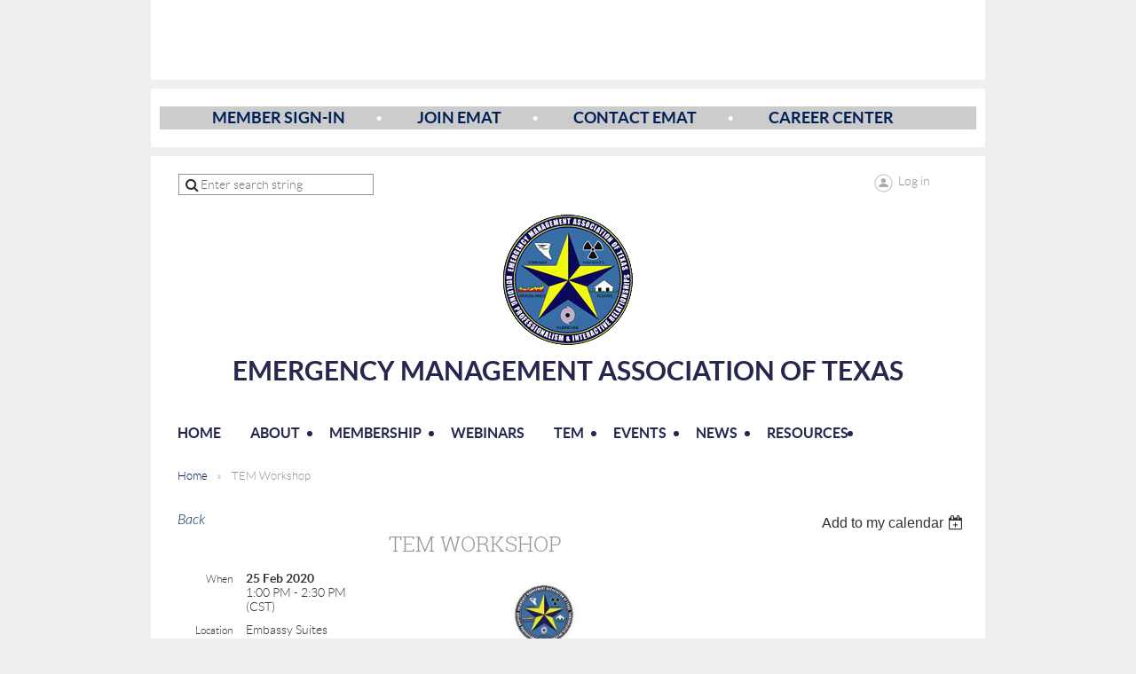

--- FILE ---
content_type: text/html; charset=utf-8
request_url: https://www.emat-tx.org/event-3716109
body_size: 9577
content:
<!DOCTYPE html>
<!--[if lt IE 7 ]><html lang="en" class="no-js ie6 "><![endif]-->
<!--[if IE 7 ]><html lang="en" class="no-js ie7 "> <![endif]-->
<!--[if IE 8 ]><html lang="en" class="no-js ie8 "> <![endif]-->
<!--[if IE 9 ]><html lang="en" class="no-js ie9 "><![endif]-->
<!--[if (gt IE 9)|!(IE)]><!--><html lang="en" class="no-js "> <!--<![endif]-->
  <head id="Head1">
		<link rel="stylesheet" type="text/css" href="https://kit-pro.fontawesome.com/releases/latest/css/pro.min.css" />
<meta name="viewport" content="width=device-width, initial-scale=1">
<link href="https://sf.wildapricot.org/BuiltTheme/showcase_teal.v3.0/current/8b9565ac/Styles/combined.css" rel="stylesheet" type="text/css" /><link href="https://www.emat-tx.org/resources/theme/customStyles.css?t=637593554685940000" rel="stylesheet" type="text/css" /><link href="https://www.emat-tx.org/resources/theme/user.css?t=636658051100000000" rel="stylesheet" type="text/css" /><link href="https://live-sf.wildapricot.org/WebUI/built9.11.0-db59b40/scripts/public/react/index-84b33b4.css" rel="stylesheet" type="text/css" /><link href="https://live-sf.wildapricot.org/WebUI/built9.11.0-db59b40/css/shared/ui/shared-ui-compiled.css" rel="stylesheet" type="text/css" /><script type="text/javascript" language="javascript" id="idJavaScriptEnvironment">var bonaPage_BuildVer='9.11.0-db59b40';
var bonaPage_AdminBackendUrl = '/admin/';
var bonaPage_StatRes='https://live-sf.wildapricot.org/WebUI/';
var bonaPage_InternalPageType = { isUndefinedPage : false,isWebPage : false,isAdminPage : false,isDialogPage : false,isSystemPage : true,isErrorPage : false,isError404Page : false };
var bonaPage_PageView = { isAnonymousView : true,isMemberView : false,isAdminView : false };
var WidgetMode = 0;
var bonaPage_IsUserAnonymous = true;
var bonaPage_ThemeVer='8b9565ac636658051100000000637593554685940000'; var bonaPage_ThemeId = 'showcase_teal.v3.0'; var bonaPage_ThemeVersion = '3.0';
var bonaPage_id='1075141'; version_id='';
if (bonaPage_InternalPageType && (bonaPage_InternalPageType.isSystemPage || bonaPage_InternalPageType.isWebPage) && window.self !== window.top) { var success = true; try { var tmp = top.location.href; if (!tmp) { top.location = self.location; } } catch (err) { try { if (self != top) { top.location = self.location; } } catch (err) { try { if (self != top) { top = self; } success = false; } catch (err) { success = false; } } success = false; } if (!success) { window.onload = function() { document.open('text/html', 'replace'); document.write('<ht'+'ml><he'+'ad></he'+'ad><bo'+'dy><h1>Wrong document context!</h1></bo'+'dy></ht'+'ml>'); document.close(); } } }
try { function waMetricsGlobalHandler(args) { if (WA.topWindow.waMetricsOuterGlobalHandler && typeof(WA.topWindow.waMetricsOuterGlobalHandler) === 'function') { WA.topWindow.waMetricsOuterGlobalHandler(args); }}} catch(err) {}
 try { if (parent && parent.BonaPage) parent.BonaPage.implementBonaPage(window); } catch (err) { }
try { document.write('<style type="text/css"> .WaHideIfJSEnabled, .HideIfJSEnabled { display: none; } </style>'); } catch(err) {}
var bonaPage_WebPackRootPath = 'https://live-sf.wildapricot.org/WebUI/built9.11.0-db59b40/scripts/public/react/';</script><script type="text/javascript" language="javascript" src="https://live-sf.wildapricot.org/WebUI/built9.11.0-db59b40/scripts/shared/bonapagetop/bonapagetop-compiled.js" id="idBonaPageTop"></script><script type="text/javascript" language="javascript" src="https://live-sf.wildapricot.org/WebUI/built9.11.0-db59b40/scripts/public/react/index-84b33b4.js" id="ReactPublicJs"></script><script type="text/javascript" language="javascript" src="https://live-sf.wildapricot.org/WebUI/built9.11.0-db59b40/scripts/shared/ui/shared-ui-compiled.js" id="idSharedJs"></script><script type="text/javascript" language="javascript" src="https://live-sf.wildapricot.org/WebUI/built9.11.0-db59b40/General.js" id=""></script><script type="text/javascript" language="javascript" src="https://sf.wildapricot.org/BuiltTheme/showcase_teal.v3.0/current/8b9565ac/Scripts/combined.js" id=""></script><title>EMAT - TEM Workshop</title>
<meta name="Keywords" content="EMAT, Emergency Management Association of Texas, emergency management Texas, emergency managers, Certified Texas Emergency Manager, EMAT Symposium"/><meta name="Description" content="The home of Texas Emergency Management Professionals. The Emergency Management Association of Texas is dedicated to the advancement of the field of emergency management both statewide and nationally. To that end, EMAT engages in an array of efforts to advance a statewide emergency management agenda and to promote the professional growth of the emergency management practitioner." /><link rel="search" type="application/opensearchdescription+xml" title="www.emat-tx.org" href="/opensearch.ashx" /></head>
  <body id="PAGEID_1075141" class="publicContentView LayoutMain">
<div class="mLayout layoutMain state1" id="mLayout">
<!-- header zone -->
		<div class="zoneHeaderOuter zoneOuter">
			<div class="zoneHeader container_12">
				<div class="zoneHeaderInner zoneInner s1_grid_12 s2_grid_12 s3_grid_12">
</div>
			</div>
		</div>
		<div class="zoneHeader1Outer zoneOuter">
			<div class="zoneHeader1 container_12">
				<div class="zoneHeader1Inner zoneInner s1_grid_12 s2_grid_12 s3_grid_12">
					<div class="color"></div>
<div id="id_Header1" data-componentId="Header1" class="WaPlaceHolder WaPlaceHolderHeader1" style=""><div style="padding-top:0px;padding-right:0px;padding-bottom:0px;padding-left:0px;"><div id="id_jwSDywh" class="WaGadgetOnly WaGadgetCustomHTML  gadgetStyleNone" style="" data-componentId="jwSDywh" ><div class="gadgetStyleBody " style=""  data-areaHeight="auto">
<!-- EMAT (728x90) [async] -->
<div style="height:90px;" class="EMAT-|-Website-|-Leaderboard">
<div align="center">

<script type="text/javascript">if (!window.AdButler){(function(){var s = document.createElement("script"); s.async = true; s.type = "text/javascript";s.src = 'https://servedbyadbutler.com/app.js';var n = document.getElementsByTagName("script")[0]; n.parentNode.insertBefore(s, n);}());}</script>

<script type="text/javascript">

var AdButler = AdButler || {}; AdButler.ads = AdButler.ads || [];

var abkw = window.abkw || '';

var plc255921 = window.plc255921 || 0;

document.write('<'+'div id="placement_255921_'+plc255921+'"></'+'div>');

AdButler.ads.push({handler: function(opt){ AdButler.register(165731, 255921, [728,90], 'placement_255921_'+opt.place, opt); }, opt: { place: plc255921++, keywords: abkw, domain: 'servedbyadbutler.com', click:'CLICK_MACRO_PLACEHOLDER' }});

</script>
</div></div>
</div></div>
</div></div>
			</div>
		</div>
		<div class="zoneHeader2Outer zoneOuter">
			<div class="zoneHeader12 container_12">
				<div class="zoneHeader2Inner zoneInner s1_grid_12 s2_grid_12 s3_grid_12">
<div id="id_Header2" data-componentId="Header2" class="WaPlaceHolder WaPlaceHolderHeader2" style=""><div style=""><div id="id_tDxVfvY" class="WaGadgetOnly WaGadgetCustomMenu  gadgetStyleNone" style="" data-componentId="tDxVfvY" ><div class="gadgetStyleBody " style=""  data-areaHeight="auto">
<div class="customMenuWrapper alignCenter">
	<ul class="orientationHorizontal">

<li>
				<a href="Member-Sign-In" title="Member Sign-In">Member Sign-In</a>
			</li>
<li>
				<a href="join-emat" title="Join EMAT">Join EMAT</a>
			</li>
<li>
				<a href="Contact-EMAT" title="Contact EMAT">Contact EMAT</a>
			</li>
<li>
				<a href="Career-Center" title="Career Center">Career Center</a>
			</li>
</ul>
</div>
</div>
</div></div>
</div></div>
			</div>
		</div>
		<!-- /header zone -->

<!-- content zone -->
	<div class="zoneContentOuter zoneOuter">
		<div class="zoneContent container_12">
			<div class="zoneContentInner s1_grid_12 s2_grid_12 s3_grid_12 zoneInner zoneRoundedCorners">
<div id="id_Content" data-componentId="Content" class="WaPlaceHolder WaPlaceHolderContent" style=""><div style=""><div id="id_UxGEl3I" data-componentId="UxGEl3I" class="WaLayoutContainerFirst" style="margin-top:0px;"><table cellspacing="0" cellpadding="0" class="WaLayoutTable" style=""><tr data-componentId="UxGEl3I_row" class="WaLayoutRow"><td id="id_8FzKXxc" data-componentId="8FzKXxc" class="WaLayoutItem" style="width:27%;"><div id="id_13UsmJR" class="WaLayoutPlaceHolder placeHolderContainer" data-componentId="13UsmJR" style=""><div style="padding-top:0px;"><div id="id_wJXCbK3" class="WaGadgetOnly WaGadgetSiteSearch  gadgetStyleNone" style="margin-left:10px;" data-componentId="wJXCbK3" ><div class="gadgetStyleBody " style=""  data-areaHeight="auto">
<div class="searchBoxOuter alignCenter">
	<div class="searchBox">
<form method="post" action="https://www.emat-tx.org/Sys/Search" id="id_wJXCbK3_form" class="generalSearchBox"  data-disableInAdminMode="true">
<span class="searchBoxFieldContainer"><input class="searchBoxField" type="text" name="searchString" id="idid_wJXCbK3_searchBox" value="" maxlength="300" autocomplete="off"  placeholder="Enter search string"></span>
<div class="autoSuggestionBox" id="idid_wJXCbK3_resultDiv"></div>
</form></div>
	</div>
	<script type="text/javascript">
		(function(){

			function init()
			{
				var model = {};
				model.gadgetId = 'idid_wJXCbK3';
				model.searchBoxId = 'idid_wJXCbK3_searchBox';
				model.resultDivId = 'idid_wJXCbK3_resultDiv';
				model.selectedTypes = '31';
				model.searchTemplate = 'https://www.emat-tx.org/Sys/Search?q={0}&types={1}&page={2}';
				model.searchActionUrl = '/Sys/Search/DoSearch';
				model.GoToSearchPageTextTemplate = 'Search for &#39;{0}&#39;';
				model.autoSuggest = true;
				var WASiteSearch = new WASiteSearchGadget(model);
			}

			jq$(document).ready(init);
		}) ();
	</script>
</div>
</div></div></div></td><td style="" data-componentId="8FzKXxc_separator" class="WaLayoutSeparator"><div style="width: inherit;"></div></td><td id="id_nK3TAar" data-componentId="nK3TAar" class="WaLayoutItem" style="width:54%;"></td><td style="" data-componentId="nK3TAar_separator" class="WaLayoutSeparator"><div style="width: inherit;"></div></td><td id="id_OBPTm39" data-componentId="OBPTm39" class="WaLayoutItem" style="width:18%;"><div id="id_RCTXFA5" class="WaLayoutPlaceHolder placeHolderContainer" data-componentId="RCTXFA5" style=""><div style="padding-top:0px;"><div id="id_Y3YQQ4g" class="WaGadgetOnly WaGadgetLoginForm  gadgetStyleNone" style="margin-top:0px;margin-right:0px;margin-bottom:0px;" data-componentId="Y3YQQ4g" ><div class="gadgetStyleBody " style=""  data-areaHeight="auto">
<div class="loginContainerWrapper alignCenter">
    <div class="loginContainerInnerWrapper">
      <a id="id_Y3YQQ4g_loginLink" class="loginLink">Log in</a>
      <div id="id_Y3YQQ4g_loginContainer" class="loginContainer orientationHorizontal">
        <div class="loginContainerForm orientationHorizontal oAuthIsfalse">
          <div class="loginContainerShadowBox">
            <form method="post" action="https://www.emat-tx.org/Sys/Login" id="id_Y3YQQ4g_form" class="generalLoginBox"  data-disableInAdminMode="true">
<input type="hidden" name="ReturnUrl" id="id_Y3YQQ4g_returnUrl" value="">
              <input type="hidden" name="CurrentUrl" id="id_Y3YQQ4g_currentUrl" value="/event-3716109">
              <input type="hidden" name="browserData" id="id_Y3YQQ4g_browserField">
              <div>
                <div class="loginUserName">
<div class="loginUserNameTextBox">
		<input name="email" type="text" maxlength="100" placeholder="Email"  id="id_Y3YQQ4g_userName" tabindex="1" class="emailTextBoxControl"/>
	</div>
</div><div class="loginPassword">
    <div class="loginPasswordTextBox">
		<div class="password-wrapper">
			<input 
				name="password" 
				type="password" 
placeholder="Password" 
				maxlength="50" 
				id="id_Y3YQQ4g_password" 
				tabindex="2" 
				class="passwordTextBoxControl" 
				autocomplete="off"
			/>
			<i class="fa fa-eye-slash toggle-password" toggle="#id_Y3YQQ4g_password"></i>
		</div>
    </div>
</div>
<script>
  if (!window.__passwordToggleInitialized) {
    window.__passwordToggleInitialized = true;

    $(document).ready(function () {
      $('.toggle-password').each(function () {
        const $icon = $(this);
        const selector = $icon.attr('toggle');
        if (!selector) return;

        const $input = selector.startsWith('#') ? $(selector) : $('#' + selector);
        if (!$input.length) return;

        $icon.on('click', function () {
          try {
            const inputEl = $input[0];
            const currentType = inputEl.getAttribute('type');

            if (currentType === 'password') {
              inputEl.setAttribute('type', 'text');
              $icon.removeClass('fa-eye-slash').addClass('fa-eye');
            } else {
              inputEl.setAttribute('type', 'password');
              $icon.removeClass('fa-eye').addClass('fa-eye-slash');
            }
          } catch (err) {
            console.warn('Password toggle error:', err.message);
          }
        });
      });
    });
  }
</script>
 
    <input id="g-recaptcha-invisible_Y3YQQ4g" name="g-recaptcha-invisible" value="recaptcha" type="hidden"/> 
    <div id="recapcha_placeholder_Y3YQQ4g" style="display:none"></div>
    <span id="idReCaptchaValidator_Y3YQQ4g" errorMessage="Please verify that you are not a robot" style="display:none" validatorType="method" ></span>
    <script>
        $("#idReCaptchaValidator_Y3YQQ4g").on( "wavalidate", function(event, validationResult) {
            if (grecaptcha.getResponse(widgetId_Y3YQQ4g).length == 0){
                grecaptcha.execute(widgetId_Y3YQQ4g);	
                validationResult.shouldStopValidation = true;
                return;
            }

            validationResult.result = true;
        });
  
            var widgetId_Y3YQQ4g;

            var onloadCallback_Y3YQQ4g = function() {
                // Renders the HTML element with id 'recapcha_placeholder_Y3YQQ4g' as a reCAPTCHA widget.
                // The id of the reCAPTCHA widget is assigned to 'widgetId_Y3YQQ4g'.
                widgetId_Y3YQQ4g = grecaptcha.render('recapcha_placeholder_Y3YQQ4g', {
                'sitekey' : '6LfmM_UhAAAAAJSHT-BwkAlQgN0mMViOmaK7oEIV',
                'size': 'invisible',
                'callback': function(){
                    document.getElementById('g-recaptcha-invisible_Y3YQQ4g').form.submit();
                },
                'theme' : 'light'
            });
        };
    </script>
	
    <script src="https://www.google.com/recaptcha/api.js?onload=onloadCallback_Y3YQQ4g&render=explicit" async defer></script>

 <div class="loginAction">
	<input type="submit" onclick="if (!WA.isWidgetMode && !browserInfo.clientCookiesEnabled()) {alert('Warning: browser cookies disabled. Please enable them to use this website.'); return false;}"  name="ctl03$ctl02$loginViewControl$loginControl$Login" value="Log in" id="id_Y3YQQ4g_loginAction"  tabindex="4" class="loginButton loginButtonControl"/>	
</div>  
              </div>
              <div>
                <div class="loginActionRememberMe"><input id="id_Y3YQQ4g_rememberMe" type="checkbox" name="rememberMe" tabindex="3" class="rememberMeCheckboxControl"/><label for="id_Y3YQQ4g_rememberMe">Remember me</label></div><div class="loginPasswordForgot">
		<a rel="nofollow" href="https://www.emat-tx.org/Sys/ResetPasswordRequest">Forgot password</a>
	</div>
</div>
            </form></div>
        </div>
        </div>
    </div>
  </div>
  <script>
    jq$().ready(function() {
      var browserField = document.getElementById('id_Y3YQQ4g' + '_browserField');

      if (browserField) {
        browserField.value = browserInfo.getBrowserCapabilitiesData();
      }

      jq$('#id_Y3YQQ4g' + '_form').FormValidate();
      jq$('.WaGadgetLoginForm form').attr('data-disableInAdminMode', 'false');
    });
    
    jq$(document).ready(function() { new LoginBox({Id:'id_Y3YQQ4g'}); });  
  </script>  
  </div>
</div></div></div></td></tr></table> </div><div id="id_hif9ON8" class="WaGadget WaGadgetContent  gadgetStyleNone" style="margin-bottom:0px;" data-componentId="hif9ON8" ><div class="gadgetStyleBody gadgetContentEditableArea" style="padding-top:0px;padding-right:20px;padding-bottom:0px;padding-left:20px;" data-editableArea="0" data-areaHeight="auto">
<p align="center"><img src="/resources/Pictures/emat-logo.png" alt="" title="" border="0"><br></p></div>
</div><div id="id_1bqMXkl" class="WaGadget WaGadgetContent  gadgetStyleNone" style="margin-bottom:35px;" data-componentId="1bqMXkl" ><div class="gadgetStyleBody gadgetContentEditableArea" style="padding-top:5px;padding-right:10px;padding-bottom:0px;padding-left:10px;" data-editableArea="0" data-areaHeight="auto">
<h1 class="contStyleHeading1" align="center" style="line-height: 35px;"><font style="font-size: 30px;" face="Lato"><strong>EMERGENCY MANAGEMENT association OF TEXAS</strong></font></h1>
</div>
</div><div id="id_yOhi7Wr" class="WaGadget WaGadgetMenuHorizontal  menuStyle002" style="margin-right:10px;margin-bottom:10px;margin-left:10px;" data-componentId="yOhi7Wr" ><div class="menuInner">
	<ul class="firstLevel">
<li class=" ">
	<div class="item">
		<a href="https://www.emat-tx.org/" title="Home"><span>Home</span></a>
</div>
</li>
	
<li class=" dir">
	<div class="item">
		<a href="https://www.emat-tx.org/About" title="About"><span>About</span></a>
<ul class="secondLevel">
<li class=" ">
	<div class="item">
		<a href="https://www.emat-tx.org/page-1075341" title="Board of Directors"><span>Board of Directors</span></a>
</div>
</li>
	
<li class=" ">
	<div class="item">
		<a href="https://www.emat-tx.org/page-1075342" title="EMAT History"><span>EMAT History</span></a>
</div>
</li>
	
<li class=" ">
	<div class="item">
		<a href="https://www.emat-tx.org/page-1075346" title="EMAT Bylaws"><span>EMAT Bylaws</span></a>
</div>
</li>
	
<li class=" ">
	<div class="item">
		<a href="https://www.emat-tx.org/page-1075345" title="EMAT Board Minutes"><span>EMAT Board Minutes</span></a>
</div>
</li>
	
<li class=" ">
	<div class="item">
		<a href="https://www.emat-tx.org/Regions" title="Regions"><span>Regions</span></a>
</div>
</li>
	
<li class=" ">
	<div class="item">
		<a href="https://www.emat-tx.org/committees" title="Committees"><span>Committees</span></a>
</div>
</li>
	
</ul>
</div>
</li>
	
<li class=" dir">
	<div class="item">
		<a href="https://www.emat-tx.org/Membership" title="Membership"><span>Membership</span></a>
<ul class="secondLevel">
<li class=" ">
	<div class="item">
		<a href="https://www.emat-tx.org/join-emat" title="Join EMAT!"><span>Join EMAT!</span></a>
</div>
</li>
	
<li class=" ">
	<div class="item">
		<a href="https://www.emat-tx.org/In-Memorium" title="In Memoriam"><span>In Memoriam</span></a>
</div>
</li>
	
<li class=" ">
	<div class="item">
		<a href="https://www.emat-tx.org/page-1075347" title="Social Networking Policy"><span>Social Networking Policy</span></a>
</div>
</li>
	
<li class=" ">
	<div class="item">
		<a href="https://www.emat-tx.org/page-1075348" title="Conflict of Interest Statement"><span>Conflict of Interest Statement</span></a>
</div>
</li>
	
<li class=" ">
	<div class="item">
		<a href="https://www.emat-tx.org/page-1075417" title="Membership Benefits"><span>Membership Benefits</span></a>
</div>
</li>
	
</ul>
</div>
</li>
	
<li class=" ">
	<div class="item">
		<a href="https://www.emat-tx.org/Webinars" title="Webinars"><span>Webinars</span></a>
</div>
</li>
	
<li class=" dir">
	<div class="item">
		<a href="https://www.emat-tx.org/TEM" title="TEM"><span>TEM</span></a>
<ul class="secondLevel">
<li class=" ">
	<div class="item">
		<a href="https://www.emat-tx.org/TEM-Members" title="TEM Members"><span>TEM Members</span></a>
</div>
</li>
	
<li class=" ">
	<div class="item">
		<a href="https://www.emat-tx.org/page-1075364" title="TEM Application"><span>TEM Application</span></a>
</div>
</li>
	
<li class=" ">
	<div class="item">
		<a href="https://www.emat-tx.org/page-1075366" title="TEM Basic"><span>TEM Basic</span></a>
</div>
</li>
	
<li class=" ">
	<div class="item">
		<a href="https://www.emat-tx.org/page-1075367" title="TEM Recertification"><span>TEM Recertification</span></a>
</div>
</li>
	
<li class=" ">
	<div class="item">
		<a href="https://www.emat-tx.org/page-1075365" title="CEM Reciprocity"><span>CEM Reciprocity</span></a>
</div>
</li>
	
</ul>
</div>
</li>
	
<li class=" dir">
	<div class="item">
		<a href="https://www.emat-tx.org/Events" title="Events"><span>Events</span></a>
<ul class="secondLevel">
<li class=" ">
	<div class="item">
		<a href="https://www.emat-tx.org/2026-Symposium" title="2026 Leadership Symposium"><span>2026 Leadership Symposium</span></a>
</div>
</li>
	
<li class=" ">
	<div class="item">
		<a href="https://www.emat-tx.org/training" title="Pre-Conference Training"><span>Pre-Conference Training</span></a>
</div>
</li>
	
<li class=" ">
	<div class="item">
		<a href="https://www.emat-tx.org/CEM2026Symposium" title="CEM/AEM Testing"><span>CEM/AEM Testing</span></a>
</div>
</li>
	
</ul>
</div>
</li>
	
<li class=" dir">
	<div class="item">
		<a href="https://www.emat-tx.org/News" title="News"><span>News</span></a>
<ul class="secondLevel">
<li class=" ">
	<div class="item">
		<a href="https://www.emat-tx.org/Newsletter" title="EMAT Newsletter"><span>EMAT Newsletter</span></a>
</div>
</li>
	
<li class=" ">
	<div class="item">
		<a href="https://www.emat-tx.org/Legislative-Updates" title="Legislative Updates"><span>Legislative Updates</span></a>
</div>
</li>
	
<li class=" ">
	<div class="item">
		<a href="https://www.emat-tx.org/page-1075351" title="FEMA Updates"><span>FEMA Updates</span></a>
</div>
</li>
	
</ul>
</div>
</li>
	
<li class=" dir">
	<div class="item">
		<a href="https://www.emat-tx.org/EMAT-Resources" title="Resources"><span>Resources</span></a>
<ul class="secondLevel">
<li class=" ">
	<div class="item">
		<a href="https://www.emat-tx.org/Public-Directory" title="Public Directory"><span>Public Directory</span></a>
</div>
</li>
	
<li class=" ">
	<div class="item">
		<a href="https://www.emat-tx.org/Career-Center" title="Career Center"><span>Career Center</span></a>
</div>
</li>
	
</ul>
</div>
</li>
	
</ul>
</div>

<script type="text/javascript">
  if (window.WaMenuHorizontal) { new WaMenuHorizontal({ id: "id_yOhi7Wr" }); }
</script>
</div><div id="id_GsQDnbD" class="WaGadget WaGadgetBreadcrumbs  gadgetStyle001" style="margin-right:10px;margin-bottom:10px;margin-left:10px;" data-componentId="GsQDnbD" ><div class="gadgetStyleBody " style=""  data-areaHeight="auto">
<ul>
<li><a href="https://www.emat-tx.org/">Home</a></li>
<li class="last">TEM Workshop</li>
</ul>
</div>
</div><div id="id_ZnJQHWj" data-componentId="ZnJQHWj" class="WaLayoutContainerLast" style="margin-top:25px;margin-right:10px;margin-left:10px;"><table cellspacing="0" cellpadding="0" class="WaLayoutTable" style=""><tr data-componentId="ZnJQHWj_row" class="WaLayoutRow"><td id="id_IWy1we3" data-componentId="IWy1we3" class="WaLayoutItem" style="width:100%;"><div id="id_4ePM8is" class="WaLayoutPlaceHolder placeHolderContainer" data-componentId="4ePM8is" style=""><div style=""><div id="id_HdIIETy" class="WaGadgetOnly WaGadgetEvents  gadgetStyleNone WaGadgetEventsStateDetails" style="" data-componentId="HdIIETy" >



<form method="post" action="" id="form">
<div class="aspNetHidden">
<input type="hidden" name="__VIEWSTATE" id="__VIEWSTATE" value="SvRg4IO91k4W3uBNkPBI5+MrS2kjQ05NURWNUq89d2Vm0futxkYfge2S4Yww8BJti4A7lDdl+2zWXLYUEu4auL4X28Fhyvtf0LOMWdSVvSVzQ6PsP1QPppGp/FA6XBUnbm1nViCmhrjOYr4Yk8teMDqlahFs3paiIkJq2YhnrA0WD8hkPwZJaDDRAkli+wzqwWutRWHmNmD8tWXbmCZ5VIIR78rlPr8nPI5LXvYirEO8PVYEZ5tgCbKhz8Ox5XGZcStAjMnCqKhByl0e3/vJH7cnbqFLVtYZH6T0tMo4Om0RJNcA" />
</div>

    
    <input type="hidden" name="FunctionalBlock1$contentModeHidden" id="FunctionalBlock1_contentModeHidden" value="1" />



       
  <div id="idEventsTitleMainContainer" class="pageTitleOuterContainer">
    <div id="idEventBackContainer" class="pageBackContainer">
      <a id="FunctionalBlock1_ctl00_eventPageViewBase_ctl00_ctl00_back" class="eventBackLink" href="javascript: history.back();">Back</a>
    </div>
      
    <div id="idEventViewSwitcher" class="pageViewSwitcherOuterContainer">
      
<div class="cornersContainer"><div class="topCorners"><div class="c1"></div><div class="c2"></div><div class="c3"></div><div class="c4"></div><div class="c5"></div></div></div>
  <div class="pageViewSwitcherContainer"><div class="d1"><div class="d2"><div class="d3"><div class="d4"><div class="d5"><div class="d6"><div class="d7"><div class="d8"><div class="d9"><div class="inner">
    <div id="init-add-event-to-calendar-dropdown-3716109" class="semantic-ui" style="color: inherit; background: transparent;"></div>
    <script>
      function initAddEventToCalendarDropDown3716109()
      {
        if (typeof window.initAddEventToCalendarDropDown !== 'function') { return; }
      
        const domNodeId = 'init-add-event-to-calendar-dropdown-3716109';
        const event = {
          id: '3716109',
          title: 'TEM Workshop',
          description: '          TEM Workshop @    Embassy Suites Hotel    1001 E McCarty Ln,      San Marcos, TX 78666    Tuesday 2/25 | 1:00PM-2:30PM | San Marcos River Room    Along with submitting the TEM or TEM-B Application, interested applicants will also need to successfully pass either the TEM or TEM-B Exam with a passing grade of 70. The TEM-B Exam is 50 Questions and the TEM Exam is 100 Questions.  '.replace(/\r+/g, ''),
          location: 'Embassy Suites Hotel, San Marcos, Texas',
          url: window.location.href,
          allDay: 'True' === 'False',
          start: '2020-02-25T19:00:00Z', 
          end: '2020-02-25T20:30:00Z',
          sessions: [{"title":"TEM Workshop","start":"2020-02-25T19:00:00Z","end":"2020-02-25T20:30:00Z","allDay":false}]
        };
      
        window.initAddEventToCalendarDropDown(event, domNodeId);
      }    
    
      window.BonaPage.addPageStateHandler(window.BonaPage.PAGE_PARSED, initAddEventToCalendarDropDown3716109);

    </script>
  </div></div></div></div></div></div></div></div></div></div></div>
<div class="cornersContainer"><div class="bottomCorners"><div class="c5"></div><div class="c4"></div><div class="c3"></div><div class="c2"></div><div class="c1"></div></div></div>

    </div>
    <div class="pageTitleContainer eventsTitleContainer">
      <h1 class="pageTitle SystemPageTitle">
        TEM Workshop
      </h1>
    </div>
  </div>
      

      


<div class="boxOuterContainer boxBaseView"><div class="cornersContainer"><div class="topCorners"><div class="c1"></div><div class="c2"></div><div class="c3"></div><div class="c4"></div><div class="c5"></div><!--[if gt IE 6]><!--><div class="r1"><div class="r2"><div class="r3"><div class="r4"><div class="r5"></div></div></div></div></div><!--<![endif]--></div></div><div  class="boxContainer"><div class="d1"><div class="d2"><div class="d3"><div class="d4"><div class="d5"><div class="d6"><div class="d7"><div class="d8"><div class="d9"><div class="inner">
      
    <div class="boxBodyOuterContainer"><div class="cornersContainer"><div class="topCorners"><div class="c1"></div><div class="c2"></div><div class="c3"></div><div class="c4"></div><div class="c5"></div><!--[if gt IE 6]><!--><div class="r1"><div class="r2"><div class="r3"><div class="r4"><div class="r5"></div></div></div></div></div><!--<![endif]--></div></div><div  class="boxBodyContainer"><div class="d1"><div class="d2"><div class="d3"><div class="d4"><div class="d5"><div class="d6"><div class="d7"><div class="d8"><div class="d9"><div class="inner">
          
        <div class="boxBodyInfoOuterContainer boxBodyInfoViewFill"><div class="cornersContainer"><div class="topCorners"><div class="c1"></div><div class="c2"></div><div class="c3"></div><div class="c4"></div><div class="c5"></div><!--[if gt IE 6]><!--><div class="r1"><div class="r2"><div class="r3"><div class="r4"><div class="r5"></div></div></div></div></div><!--<![endif]--></div></div><div  class="boxBodyInfoContainer"><div class="d1"><div class="d2"><div class="d3"><div class="d4"><div class="d5"><div class="d6"><div class="d7"><div class="d8"><div class="d9"><div class="inner">
              
            

<div class="boxInfoContainer">
  <ul class="boxInfo">
    <li class="eventInfoStartDate">
      <label class="eventInfoBoxLabel">When</label>
      <div class="eventInfoBoxValue"><strong>25 Feb 2020</strong></div>
    </li>
    <li id="FunctionalBlock1_ctl00_eventPageViewBase_ctl00_ctl00_eventInfoBox_startTimeLi" class="eventInfoStartTime">
      <label class="eventInfoBoxLabel">&nbsp;</label>
      <div class="eventInfoBoxValue"><span><div id="FunctionalBlock1_ctl00_eventPageViewBase_ctl00_ctl00_eventInfoBox_startTimeLocalizePanel" client-tz-item="America/Chicago" client-tz-formatted=" (CST)">
	1:00 PM - 2:30 PM
</div></span></div>
    </li>
    
    
    
    
    <li id="FunctionalBlock1_ctl00_eventPageViewBase_ctl00_ctl00_eventInfoBox_locationLi" class="eventInfoLocation">
      <label class="eventInfoBoxLabel">Location</label>
      <div class="eventInfoBoxValue"><span>Embassy Suites Hotel, San Marcos, Texas</span></div>
    </li>
    
    
  </ul>
</div>

            
<div class="registrationInfoContainer">
  
  
</div>

              
            
              
            <div id="FunctionalBlock1_ctl00_eventPageViewBase_ctl00_ctl00_regTypeHr" class="regTypeHr" style="clear: both;"><hr /></div>

            
                
            
<div class="boxActionContainer">
  <div class="inner">
    
    
    
    
      <div class="infoRegistrationIsClosed">Registration is closed</div>
    
    
  </div>
</div>
              
          <div class="clearEndContainer"></div></div></div></div></div></div></div></div></div></div></div></div><div class="cornersContainer"><div class="bottomCorners"><!--[if gt IE 6]><!--><div class="r1"><div class="r2"><div class="r3"><div class="r4"><div class="r5"></div></div></div></div></div><!--<![endif]--><div class="c5"></div><div class="c4"></div><div class="c3"></div><div class="c2"></div><div class="c1"></div></div></div></div>

          <div class="boxBodyContentOuterContainer"><div class="cornersContainer"><div class="topCorners"><div class="c1"></div><div class="c2"></div><div class="c3"></div><div class="c4"></div><div class="c5"></div><!--[if gt IE 6]><!--><div class="r1"><div class="r2"><div class="r3"><div class="r4"><div class="r5"></div></div></div></div></div><!--<![endif]--></div></div><div  class="boxBodyContentContainer fixedHeight"><div class="d1"><div class="d2"><div class="d3"><div class="d4"><div class="d5"><div class="d6"><div class="d7"><div class="d8"><div class="d9"><div class="inner gadgetEventEditableArea">
                  <h2><font style="font-size: 18px;"><img src="/resources/Pictures/EMAT-13thAnnualSymposium.png" alt="" title="" border="0"><br></font></h2>

<h2><font style="font-size: 18px;">TEM Workshop @</font></h2>

<p style="line-height: 18px;"><span style="background-color: rgb(255, 255, 255);"><font style="font-size: 18px;">Embassy Suites Hotel</font></span></p>

<p style="line-height: 18px;">1001 E McCarty Ln,<br></p>

<p>San Marcos, TX 78666</p>

<p>Tuesday 2/25 | 1:00PM-2:30PM | San Marcos River Room</p>

<p><span style="background-color: rgb(255, 255, 255);"><font style="font-size: 13px;" color="#1D2228" face="Helvetica Neue, Helvetica, Arial, sans-serif">Along with submitting the TEM or TEM-B Application, interested applicants will also need to successfully pass either the TEM or TEM-B Exam with a passing grade of 70. The TEM-B Exam is 50 Questions and the TEM Exam is 100 Questions.</font></span></p>
              <div class="clearEndContainer"></div></div></div></div></div></div></div></div></div></div></div></div><div class="cornersContainer"><div class="bottomCorners"><!--[if gt IE 6]><!--><div class="r1"><div class="r2"><div class="r3"><div class="r4"><div class="r5"></div></div></div></div></div><!--<![endif]--><div class="c5"></div><div class="c4"></div><div class="c3"></div><div class="c2"></div><div class="c1"></div></div></div></div>
        
      <div class="clearEndContainer"></div></div></div></div></div></div></div></div></div></div></div></div><div class="cornersContainer"><div class="bottomCorners"><!--[if gt IE 6]><!--><div class="r1"><div class="r2"><div class="r3"><div class="r4"><div class="r5"></div></div></div></div></div><!--<![endif]--><div class="c5"></div><div class="c4"></div><div class="c3"></div><div class="c2"></div><div class="c1"></div></div></div></div>
       
  <div class="clearEndContainer"></div></div></div></div></div></div></div></div></div></div></div></div><div class="cornersContainer"><div class="bottomCorners"><!--[if gt IE 6]><!--><div class="r1"><div class="r2"><div class="r3"><div class="r4"><div class="r5"></div></div></div></div></div><!--<![endif]--><div class="c5"></div><div class="c4"></div><div class="c3"></div><div class="c2"></div><div class="c1"></div></div></div></div>



<script>
    var isBatchWizardRegistration = false;
    if (isBatchWizardRegistration) 
    {
        var graphqlOuterEndpoint = '/sys/api/graphql';;
        var batchEventRegistrationWizard = window.createBatchEventRegistrationWizard(graphqlOuterEndpoint);
        
        batchEventRegistrationWizard.openWizard({
            eventId: 3716109
        });
    }
</script>

 

  
<div class="aspNetHidden">

	<input type="hidden" name="__VIEWSTATEGENERATOR" id="__VIEWSTATEGENERATOR" value="2AE9EEA8" />
</div></form></div></div></div></td></tr></table> </div></div>
</div></div>
		</div>
	</div>
	<!-- /content zone -->

<!-- footer zone -->
		<div class="zoneFooterOuter zoneOuter">
			<div class="zoneFooter container_12">
				<div class="zoneFooterInner zoneInner s1_grid_12 s2_grid_12 s3_grid_12 zoneRoundedCorners">
</div>
			</div>
		</div>
		<div class="zoneFooter1Outer zoneOuter">
			<div class="zoneFooter1 container_12">
				<div class="zoneFooter1Inner zoneInner s1_grid_12 s2_grid_12 s3_grid_12">
<div id="id_Footer1" data-componentId="Footer1" class="WaPlaceHolder WaPlaceHolderFooter1" style="background-color:#FFFFFF;"><div style=""><div id="id_gqUUoL7" data-componentId="gqUUoL7" class="WaLayoutContainerFirst" style=""><table cellspacing="0" cellpadding="0" class="WaLayoutTable" style=""><tr data-componentId="gqUUoL7_row" class="WaLayoutRow"><td id="id_9mrloSc" data-componentId="9mrloSc" class="WaLayoutItem" style="width:50%;"><div id="id_jrEmHHv" class="WaLayoutPlaceHolder placeHolderContainer" data-componentId="jrEmHHv" style=""><div style=""><div id="id_GvSmzhv" class="WaGadgetFirst WaGadgetContent  gadgetStyleNone" style="margin-bottom:15px;" data-componentId="GvSmzhv" ><div class="gadgetStyleBody gadgetContentEditableArea" style="padding-top:5px;padding-bottom:0px;padding-left:10px;" data-editableArea="0" data-areaHeight="auto">
<h3><font color="#29648A">About EMAT</font></h3>
</div>
</div><div id="id_j1pdFHJ" class="WaGadgetLast WaGadgetContent  gadgetStyleNone" style="" data-componentId="j1pdFHJ" ><div class="gadgetStyleBody gadgetContentEditableArea" style="padding-right:40px;padding-left:10px;" data-editableArea="0" data-areaHeight="auto">
<p style="line-height: 24px;"><font color="#4D4D4D">The Emergency Management Association of Texas is dedicated to the advancement of the field of emergency management both statewide and nationally. To that end, EMAT engages in an array of efforts to advance a statewide emergency management agenda and to promote the professional growth of the emergency management practitioner.</font><br></p>
</div>
</div></div></div></td><td style="" data-componentId="9mrloSc_separator" class="WaLayoutSeparator"><div style="width: inherit;"></div></td><td id="id_5nbFZoI" data-componentId="5nbFZoI" class="WaLayoutItem" style="width:50%;"><div id="id_xwWLfrN" class="WaLayoutPlaceHolder placeHolderContainer" data-componentId="xwWLfrN" style=""><div style=""><div id="id_OoyZsi6" class="WaGadgetFirst WaGadgetContent  gadgetStyleNone" style="margin-bottom:15px;" data-componentId="OoyZsi6" ><div class="gadgetStyleBody gadgetContentEditableArea" style="padding-top:5px;padding-bottom:0px;padding-left:10px;" data-editableArea="0" data-areaHeight="auto">
<h3><font color="#29648A">Contacts</font></h3>
</div>
</div><div id="id_PKC3PqQ" class="WaGadget WaGadgetContent  gadgetStyleNone" style="margin-bottom:10px;" data-componentId="PKC3PqQ" ><div class="gadgetStyleBody gadgetContentEditableArea" style="padding-bottom:0px;padding-left:10px;" data-editableArea="0" data-areaHeight="auto">
<p style="line-height: 24px;"><a href="mailto:ematinfotx@gmail.com"><font style="font-size: 16px;" color="#464866">ematinfotx@gmail.com</font></a><br>
Address:<br>
2502 Pace Bend Road South<br>
Spicewood, TX 78669</p>

<div style="position: absolute; visibility: hidden; left: 40px; top: 3px; width: 84px; height: 17px;"></div>
</div>
</div><div id="id_H7IRiyw" class="WaGadgetLast WaGadgetSocialProfile  gadgetStyleNone" style="margin-left:10px;" data-componentId="H7IRiyw" ><div class="gadgetStyleBody " style=""  data-areaHeight="auto">
<div class="socialProfileWrapper alignLeft">
	<ul class="orientationHorizontal">
    <li>
				<a href="https://www.facebook.com/EMAT.TX/" title="Facebook" class="Facebook" target="_blank"></a>
			</li>
<li>
				<a href="https://x.com/wildapricot" title="X" class="X" target="_blank"></a>
			</li>
		
 
	</ul>
</div>
</div>
</div></div></div></td></tr></table> </div><div id="id_lajef3O" class="WaGadget WaGadgetContent  gadgetStyleNone" style="background-color:#25274D;height:1px;" data-componentId="lajef3O" ><div class="gadgetStyleBody gadgetContentEditableArea" style="" data-editableArea="0" data-areaHeight="auto">
<p><br></p></div>
<script type="text/javascript">if (window.WA) { new WaContentGadgetResizer({ id: 'id_lajef3O' }); }</script>
</div><div id="id_7ZUFm8r" class="WaGadgetLast WaGadgetContent  gadgetStyleNone" style="" data-componentId="7ZUFm8r" ><div class="gadgetStyleBody gadgetContentEditableArea" style="padding-left:10px;" data-editableArea="0" data-areaHeight="auto">
<font style="font-size: 16px;" color="#4D4D4D">Copyright © 2009-2023 Emergency Management Association of Texas ®. All Rights Reserved.</font></div>
</div></div>
</div></div>
			</div>
		</div>
		<!-- /footer zone -->
		
		<!-- branding zone -->
<div class="zoneBrandingOuter zoneOuter">
			<div class="zoneBranding container_12">
				<div class="zoneBrandingInner zoneInner s1_grid_12 s2_grid_12 s3_grid_12">
<div id="idFooterPoweredByContainer">
	<span id="idFooterPoweredByWA">
Powered by <a href="http://www.wildapricot.com" target="_blank">Wild Apricot</a> Membership Software</span>
</div>
</div>
			</div>
		</div>
<!-- /branding zone -->
<div id="idCustomJsContainer" class="cnCustomJsContainer">
<!-- Global site tag (gtag.js) - Google Analytics -->
<script async src="https://www.googletagmanager.com/gtag/js?id=UA-119782913-1">
try
{
    
}
catch(err)
{}</script>
<script>
try
{
    
  window.dataLayer = window.dataLayer || [];
  function gtag(){dataLayer.push(arguments);}
  gtag('js', new Date());

  gtag('config', 'UA-119782913-1');

}
catch(err)
{}</script>
</div>
</div></body>
</html>
<script type="text/javascript">if (window.BonaPage && BonaPage.setPageState) { BonaPage.setPageState(BonaPage.PAGE_PARSED); }</script>

--- FILE ---
content_type: text/html; charset=utf-8
request_url: https://www.google.com/recaptcha/api2/anchor?ar=1&k=6LfmM_UhAAAAAJSHT-BwkAlQgN0mMViOmaK7oEIV&co=aHR0cHM6Ly93d3cuZW1hdC10eC5vcmc6NDQz&hl=en&v=PoyoqOPhxBO7pBk68S4YbpHZ&theme=light&size=invisible&anchor-ms=20000&execute-ms=30000&cb=ng5v4e4un4t9
body_size: 49568
content:
<!DOCTYPE HTML><html dir="ltr" lang="en"><head><meta http-equiv="Content-Type" content="text/html; charset=UTF-8">
<meta http-equiv="X-UA-Compatible" content="IE=edge">
<title>reCAPTCHA</title>
<style type="text/css">
/* cyrillic-ext */
@font-face {
  font-family: 'Roboto';
  font-style: normal;
  font-weight: 400;
  font-stretch: 100%;
  src: url(//fonts.gstatic.com/s/roboto/v48/KFO7CnqEu92Fr1ME7kSn66aGLdTylUAMa3GUBHMdazTgWw.woff2) format('woff2');
  unicode-range: U+0460-052F, U+1C80-1C8A, U+20B4, U+2DE0-2DFF, U+A640-A69F, U+FE2E-FE2F;
}
/* cyrillic */
@font-face {
  font-family: 'Roboto';
  font-style: normal;
  font-weight: 400;
  font-stretch: 100%;
  src: url(//fonts.gstatic.com/s/roboto/v48/KFO7CnqEu92Fr1ME7kSn66aGLdTylUAMa3iUBHMdazTgWw.woff2) format('woff2');
  unicode-range: U+0301, U+0400-045F, U+0490-0491, U+04B0-04B1, U+2116;
}
/* greek-ext */
@font-face {
  font-family: 'Roboto';
  font-style: normal;
  font-weight: 400;
  font-stretch: 100%;
  src: url(//fonts.gstatic.com/s/roboto/v48/KFO7CnqEu92Fr1ME7kSn66aGLdTylUAMa3CUBHMdazTgWw.woff2) format('woff2');
  unicode-range: U+1F00-1FFF;
}
/* greek */
@font-face {
  font-family: 'Roboto';
  font-style: normal;
  font-weight: 400;
  font-stretch: 100%;
  src: url(//fonts.gstatic.com/s/roboto/v48/KFO7CnqEu92Fr1ME7kSn66aGLdTylUAMa3-UBHMdazTgWw.woff2) format('woff2');
  unicode-range: U+0370-0377, U+037A-037F, U+0384-038A, U+038C, U+038E-03A1, U+03A3-03FF;
}
/* math */
@font-face {
  font-family: 'Roboto';
  font-style: normal;
  font-weight: 400;
  font-stretch: 100%;
  src: url(//fonts.gstatic.com/s/roboto/v48/KFO7CnqEu92Fr1ME7kSn66aGLdTylUAMawCUBHMdazTgWw.woff2) format('woff2');
  unicode-range: U+0302-0303, U+0305, U+0307-0308, U+0310, U+0312, U+0315, U+031A, U+0326-0327, U+032C, U+032F-0330, U+0332-0333, U+0338, U+033A, U+0346, U+034D, U+0391-03A1, U+03A3-03A9, U+03B1-03C9, U+03D1, U+03D5-03D6, U+03F0-03F1, U+03F4-03F5, U+2016-2017, U+2034-2038, U+203C, U+2040, U+2043, U+2047, U+2050, U+2057, U+205F, U+2070-2071, U+2074-208E, U+2090-209C, U+20D0-20DC, U+20E1, U+20E5-20EF, U+2100-2112, U+2114-2115, U+2117-2121, U+2123-214F, U+2190, U+2192, U+2194-21AE, U+21B0-21E5, U+21F1-21F2, U+21F4-2211, U+2213-2214, U+2216-22FF, U+2308-230B, U+2310, U+2319, U+231C-2321, U+2336-237A, U+237C, U+2395, U+239B-23B7, U+23D0, U+23DC-23E1, U+2474-2475, U+25AF, U+25B3, U+25B7, U+25BD, U+25C1, U+25CA, U+25CC, U+25FB, U+266D-266F, U+27C0-27FF, U+2900-2AFF, U+2B0E-2B11, U+2B30-2B4C, U+2BFE, U+3030, U+FF5B, U+FF5D, U+1D400-1D7FF, U+1EE00-1EEFF;
}
/* symbols */
@font-face {
  font-family: 'Roboto';
  font-style: normal;
  font-weight: 400;
  font-stretch: 100%;
  src: url(//fonts.gstatic.com/s/roboto/v48/KFO7CnqEu92Fr1ME7kSn66aGLdTylUAMaxKUBHMdazTgWw.woff2) format('woff2');
  unicode-range: U+0001-000C, U+000E-001F, U+007F-009F, U+20DD-20E0, U+20E2-20E4, U+2150-218F, U+2190, U+2192, U+2194-2199, U+21AF, U+21E6-21F0, U+21F3, U+2218-2219, U+2299, U+22C4-22C6, U+2300-243F, U+2440-244A, U+2460-24FF, U+25A0-27BF, U+2800-28FF, U+2921-2922, U+2981, U+29BF, U+29EB, U+2B00-2BFF, U+4DC0-4DFF, U+FFF9-FFFB, U+10140-1018E, U+10190-1019C, U+101A0, U+101D0-101FD, U+102E0-102FB, U+10E60-10E7E, U+1D2C0-1D2D3, U+1D2E0-1D37F, U+1F000-1F0FF, U+1F100-1F1AD, U+1F1E6-1F1FF, U+1F30D-1F30F, U+1F315, U+1F31C, U+1F31E, U+1F320-1F32C, U+1F336, U+1F378, U+1F37D, U+1F382, U+1F393-1F39F, U+1F3A7-1F3A8, U+1F3AC-1F3AF, U+1F3C2, U+1F3C4-1F3C6, U+1F3CA-1F3CE, U+1F3D4-1F3E0, U+1F3ED, U+1F3F1-1F3F3, U+1F3F5-1F3F7, U+1F408, U+1F415, U+1F41F, U+1F426, U+1F43F, U+1F441-1F442, U+1F444, U+1F446-1F449, U+1F44C-1F44E, U+1F453, U+1F46A, U+1F47D, U+1F4A3, U+1F4B0, U+1F4B3, U+1F4B9, U+1F4BB, U+1F4BF, U+1F4C8-1F4CB, U+1F4D6, U+1F4DA, U+1F4DF, U+1F4E3-1F4E6, U+1F4EA-1F4ED, U+1F4F7, U+1F4F9-1F4FB, U+1F4FD-1F4FE, U+1F503, U+1F507-1F50B, U+1F50D, U+1F512-1F513, U+1F53E-1F54A, U+1F54F-1F5FA, U+1F610, U+1F650-1F67F, U+1F687, U+1F68D, U+1F691, U+1F694, U+1F698, U+1F6AD, U+1F6B2, U+1F6B9-1F6BA, U+1F6BC, U+1F6C6-1F6CF, U+1F6D3-1F6D7, U+1F6E0-1F6EA, U+1F6F0-1F6F3, U+1F6F7-1F6FC, U+1F700-1F7FF, U+1F800-1F80B, U+1F810-1F847, U+1F850-1F859, U+1F860-1F887, U+1F890-1F8AD, U+1F8B0-1F8BB, U+1F8C0-1F8C1, U+1F900-1F90B, U+1F93B, U+1F946, U+1F984, U+1F996, U+1F9E9, U+1FA00-1FA6F, U+1FA70-1FA7C, U+1FA80-1FA89, U+1FA8F-1FAC6, U+1FACE-1FADC, U+1FADF-1FAE9, U+1FAF0-1FAF8, U+1FB00-1FBFF;
}
/* vietnamese */
@font-face {
  font-family: 'Roboto';
  font-style: normal;
  font-weight: 400;
  font-stretch: 100%;
  src: url(//fonts.gstatic.com/s/roboto/v48/KFO7CnqEu92Fr1ME7kSn66aGLdTylUAMa3OUBHMdazTgWw.woff2) format('woff2');
  unicode-range: U+0102-0103, U+0110-0111, U+0128-0129, U+0168-0169, U+01A0-01A1, U+01AF-01B0, U+0300-0301, U+0303-0304, U+0308-0309, U+0323, U+0329, U+1EA0-1EF9, U+20AB;
}
/* latin-ext */
@font-face {
  font-family: 'Roboto';
  font-style: normal;
  font-weight: 400;
  font-stretch: 100%;
  src: url(//fonts.gstatic.com/s/roboto/v48/KFO7CnqEu92Fr1ME7kSn66aGLdTylUAMa3KUBHMdazTgWw.woff2) format('woff2');
  unicode-range: U+0100-02BA, U+02BD-02C5, U+02C7-02CC, U+02CE-02D7, U+02DD-02FF, U+0304, U+0308, U+0329, U+1D00-1DBF, U+1E00-1E9F, U+1EF2-1EFF, U+2020, U+20A0-20AB, U+20AD-20C0, U+2113, U+2C60-2C7F, U+A720-A7FF;
}
/* latin */
@font-face {
  font-family: 'Roboto';
  font-style: normal;
  font-weight: 400;
  font-stretch: 100%;
  src: url(//fonts.gstatic.com/s/roboto/v48/KFO7CnqEu92Fr1ME7kSn66aGLdTylUAMa3yUBHMdazQ.woff2) format('woff2');
  unicode-range: U+0000-00FF, U+0131, U+0152-0153, U+02BB-02BC, U+02C6, U+02DA, U+02DC, U+0304, U+0308, U+0329, U+2000-206F, U+20AC, U+2122, U+2191, U+2193, U+2212, U+2215, U+FEFF, U+FFFD;
}
/* cyrillic-ext */
@font-face {
  font-family: 'Roboto';
  font-style: normal;
  font-weight: 500;
  font-stretch: 100%;
  src: url(//fonts.gstatic.com/s/roboto/v48/KFO7CnqEu92Fr1ME7kSn66aGLdTylUAMa3GUBHMdazTgWw.woff2) format('woff2');
  unicode-range: U+0460-052F, U+1C80-1C8A, U+20B4, U+2DE0-2DFF, U+A640-A69F, U+FE2E-FE2F;
}
/* cyrillic */
@font-face {
  font-family: 'Roboto';
  font-style: normal;
  font-weight: 500;
  font-stretch: 100%;
  src: url(//fonts.gstatic.com/s/roboto/v48/KFO7CnqEu92Fr1ME7kSn66aGLdTylUAMa3iUBHMdazTgWw.woff2) format('woff2');
  unicode-range: U+0301, U+0400-045F, U+0490-0491, U+04B0-04B1, U+2116;
}
/* greek-ext */
@font-face {
  font-family: 'Roboto';
  font-style: normal;
  font-weight: 500;
  font-stretch: 100%;
  src: url(//fonts.gstatic.com/s/roboto/v48/KFO7CnqEu92Fr1ME7kSn66aGLdTylUAMa3CUBHMdazTgWw.woff2) format('woff2');
  unicode-range: U+1F00-1FFF;
}
/* greek */
@font-face {
  font-family: 'Roboto';
  font-style: normal;
  font-weight: 500;
  font-stretch: 100%;
  src: url(//fonts.gstatic.com/s/roboto/v48/KFO7CnqEu92Fr1ME7kSn66aGLdTylUAMa3-UBHMdazTgWw.woff2) format('woff2');
  unicode-range: U+0370-0377, U+037A-037F, U+0384-038A, U+038C, U+038E-03A1, U+03A3-03FF;
}
/* math */
@font-face {
  font-family: 'Roboto';
  font-style: normal;
  font-weight: 500;
  font-stretch: 100%;
  src: url(//fonts.gstatic.com/s/roboto/v48/KFO7CnqEu92Fr1ME7kSn66aGLdTylUAMawCUBHMdazTgWw.woff2) format('woff2');
  unicode-range: U+0302-0303, U+0305, U+0307-0308, U+0310, U+0312, U+0315, U+031A, U+0326-0327, U+032C, U+032F-0330, U+0332-0333, U+0338, U+033A, U+0346, U+034D, U+0391-03A1, U+03A3-03A9, U+03B1-03C9, U+03D1, U+03D5-03D6, U+03F0-03F1, U+03F4-03F5, U+2016-2017, U+2034-2038, U+203C, U+2040, U+2043, U+2047, U+2050, U+2057, U+205F, U+2070-2071, U+2074-208E, U+2090-209C, U+20D0-20DC, U+20E1, U+20E5-20EF, U+2100-2112, U+2114-2115, U+2117-2121, U+2123-214F, U+2190, U+2192, U+2194-21AE, U+21B0-21E5, U+21F1-21F2, U+21F4-2211, U+2213-2214, U+2216-22FF, U+2308-230B, U+2310, U+2319, U+231C-2321, U+2336-237A, U+237C, U+2395, U+239B-23B7, U+23D0, U+23DC-23E1, U+2474-2475, U+25AF, U+25B3, U+25B7, U+25BD, U+25C1, U+25CA, U+25CC, U+25FB, U+266D-266F, U+27C0-27FF, U+2900-2AFF, U+2B0E-2B11, U+2B30-2B4C, U+2BFE, U+3030, U+FF5B, U+FF5D, U+1D400-1D7FF, U+1EE00-1EEFF;
}
/* symbols */
@font-face {
  font-family: 'Roboto';
  font-style: normal;
  font-weight: 500;
  font-stretch: 100%;
  src: url(//fonts.gstatic.com/s/roboto/v48/KFO7CnqEu92Fr1ME7kSn66aGLdTylUAMaxKUBHMdazTgWw.woff2) format('woff2');
  unicode-range: U+0001-000C, U+000E-001F, U+007F-009F, U+20DD-20E0, U+20E2-20E4, U+2150-218F, U+2190, U+2192, U+2194-2199, U+21AF, U+21E6-21F0, U+21F3, U+2218-2219, U+2299, U+22C4-22C6, U+2300-243F, U+2440-244A, U+2460-24FF, U+25A0-27BF, U+2800-28FF, U+2921-2922, U+2981, U+29BF, U+29EB, U+2B00-2BFF, U+4DC0-4DFF, U+FFF9-FFFB, U+10140-1018E, U+10190-1019C, U+101A0, U+101D0-101FD, U+102E0-102FB, U+10E60-10E7E, U+1D2C0-1D2D3, U+1D2E0-1D37F, U+1F000-1F0FF, U+1F100-1F1AD, U+1F1E6-1F1FF, U+1F30D-1F30F, U+1F315, U+1F31C, U+1F31E, U+1F320-1F32C, U+1F336, U+1F378, U+1F37D, U+1F382, U+1F393-1F39F, U+1F3A7-1F3A8, U+1F3AC-1F3AF, U+1F3C2, U+1F3C4-1F3C6, U+1F3CA-1F3CE, U+1F3D4-1F3E0, U+1F3ED, U+1F3F1-1F3F3, U+1F3F5-1F3F7, U+1F408, U+1F415, U+1F41F, U+1F426, U+1F43F, U+1F441-1F442, U+1F444, U+1F446-1F449, U+1F44C-1F44E, U+1F453, U+1F46A, U+1F47D, U+1F4A3, U+1F4B0, U+1F4B3, U+1F4B9, U+1F4BB, U+1F4BF, U+1F4C8-1F4CB, U+1F4D6, U+1F4DA, U+1F4DF, U+1F4E3-1F4E6, U+1F4EA-1F4ED, U+1F4F7, U+1F4F9-1F4FB, U+1F4FD-1F4FE, U+1F503, U+1F507-1F50B, U+1F50D, U+1F512-1F513, U+1F53E-1F54A, U+1F54F-1F5FA, U+1F610, U+1F650-1F67F, U+1F687, U+1F68D, U+1F691, U+1F694, U+1F698, U+1F6AD, U+1F6B2, U+1F6B9-1F6BA, U+1F6BC, U+1F6C6-1F6CF, U+1F6D3-1F6D7, U+1F6E0-1F6EA, U+1F6F0-1F6F3, U+1F6F7-1F6FC, U+1F700-1F7FF, U+1F800-1F80B, U+1F810-1F847, U+1F850-1F859, U+1F860-1F887, U+1F890-1F8AD, U+1F8B0-1F8BB, U+1F8C0-1F8C1, U+1F900-1F90B, U+1F93B, U+1F946, U+1F984, U+1F996, U+1F9E9, U+1FA00-1FA6F, U+1FA70-1FA7C, U+1FA80-1FA89, U+1FA8F-1FAC6, U+1FACE-1FADC, U+1FADF-1FAE9, U+1FAF0-1FAF8, U+1FB00-1FBFF;
}
/* vietnamese */
@font-face {
  font-family: 'Roboto';
  font-style: normal;
  font-weight: 500;
  font-stretch: 100%;
  src: url(//fonts.gstatic.com/s/roboto/v48/KFO7CnqEu92Fr1ME7kSn66aGLdTylUAMa3OUBHMdazTgWw.woff2) format('woff2');
  unicode-range: U+0102-0103, U+0110-0111, U+0128-0129, U+0168-0169, U+01A0-01A1, U+01AF-01B0, U+0300-0301, U+0303-0304, U+0308-0309, U+0323, U+0329, U+1EA0-1EF9, U+20AB;
}
/* latin-ext */
@font-face {
  font-family: 'Roboto';
  font-style: normal;
  font-weight: 500;
  font-stretch: 100%;
  src: url(//fonts.gstatic.com/s/roboto/v48/KFO7CnqEu92Fr1ME7kSn66aGLdTylUAMa3KUBHMdazTgWw.woff2) format('woff2');
  unicode-range: U+0100-02BA, U+02BD-02C5, U+02C7-02CC, U+02CE-02D7, U+02DD-02FF, U+0304, U+0308, U+0329, U+1D00-1DBF, U+1E00-1E9F, U+1EF2-1EFF, U+2020, U+20A0-20AB, U+20AD-20C0, U+2113, U+2C60-2C7F, U+A720-A7FF;
}
/* latin */
@font-face {
  font-family: 'Roboto';
  font-style: normal;
  font-weight: 500;
  font-stretch: 100%;
  src: url(//fonts.gstatic.com/s/roboto/v48/KFO7CnqEu92Fr1ME7kSn66aGLdTylUAMa3yUBHMdazQ.woff2) format('woff2');
  unicode-range: U+0000-00FF, U+0131, U+0152-0153, U+02BB-02BC, U+02C6, U+02DA, U+02DC, U+0304, U+0308, U+0329, U+2000-206F, U+20AC, U+2122, U+2191, U+2193, U+2212, U+2215, U+FEFF, U+FFFD;
}
/* cyrillic-ext */
@font-face {
  font-family: 'Roboto';
  font-style: normal;
  font-weight: 900;
  font-stretch: 100%;
  src: url(//fonts.gstatic.com/s/roboto/v48/KFO7CnqEu92Fr1ME7kSn66aGLdTylUAMa3GUBHMdazTgWw.woff2) format('woff2');
  unicode-range: U+0460-052F, U+1C80-1C8A, U+20B4, U+2DE0-2DFF, U+A640-A69F, U+FE2E-FE2F;
}
/* cyrillic */
@font-face {
  font-family: 'Roboto';
  font-style: normal;
  font-weight: 900;
  font-stretch: 100%;
  src: url(//fonts.gstatic.com/s/roboto/v48/KFO7CnqEu92Fr1ME7kSn66aGLdTylUAMa3iUBHMdazTgWw.woff2) format('woff2');
  unicode-range: U+0301, U+0400-045F, U+0490-0491, U+04B0-04B1, U+2116;
}
/* greek-ext */
@font-face {
  font-family: 'Roboto';
  font-style: normal;
  font-weight: 900;
  font-stretch: 100%;
  src: url(//fonts.gstatic.com/s/roboto/v48/KFO7CnqEu92Fr1ME7kSn66aGLdTylUAMa3CUBHMdazTgWw.woff2) format('woff2');
  unicode-range: U+1F00-1FFF;
}
/* greek */
@font-face {
  font-family: 'Roboto';
  font-style: normal;
  font-weight: 900;
  font-stretch: 100%;
  src: url(//fonts.gstatic.com/s/roboto/v48/KFO7CnqEu92Fr1ME7kSn66aGLdTylUAMa3-UBHMdazTgWw.woff2) format('woff2');
  unicode-range: U+0370-0377, U+037A-037F, U+0384-038A, U+038C, U+038E-03A1, U+03A3-03FF;
}
/* math */
@font-face {
  font-family: 'Roboto';
  font-style: normal;
  font-weight: 900;
  font-stretch: 100%;
  src: url(//fonts.gstatic.com/s/roboto/v48/KFO7CnqEu92Fr1ME7kSn66aGLdTylUAMawCUBHMdazTgWw.woff2) format('woff2');
  unicode-range: U+0302-0303, U+0305, U+0307-0308, U+0310, U+0312, U+0315, U+031A, U+0326-0327, U+032C, U+032F-0330, U+0332-0333, U+0338, U+033A, U+0346, U+034D, U+0391-03A1, U+03A3-03A9, U+03B1-03C9, U+03D1, U+03D5-03D6, U+03F0-03F1, U+03F4-03F5, U+2016-2017, U+2034-2038, U+203C, U+2040, U+2043, U+2047, U+2050, U+2057, U+205F, U+2070-2071, U+2074-208E, U+2090-209C, U+20D0-20DC, U+20E1, U+20E5-20EF, U+2100-2112, U+2114-2115, U+2117-2121, U+2123-214F, U+2190, U+2192, U+2194-21AE, U+21B0-21E5, U+21F1-21F2, U+21F4-2211, U+2213-2214, U+2216-22FF, U+2308-230B, U+2310, U+2319, U+231C-2321, U+2336-237A, U+237C, U+2395, U+239B-23B7, U+23D0, U+23DC-23E1, U+2474-2475, U+25AF, U+25B3, U+25B7, U+25BD, U+25C1, U+25CA, U+25CC, U+25FB, U+266D-266F, U+27C0-27FF, U+2900-2AFF, U+2B0E-2B11, U+2B30-2B4C, U+2BFE, U+3030, U+FF5B, U+FF5D, U+1D400-1D7FF, U+1EE00-1EEFF;
}
/* symbols */
@font-face {
  font-family: 'Roboto';
  font-style: normal;
  font-weight: 900;
  font-stretch: 100%;
  src: url(//fonts.gstatic.com/s/roboto/v48/KFO7CnqEu92Fr1ME7kSn66aGLdTylUAMaxKUBHMdazTgWw.woff2) format('woff2');
  unicode-range: U+0001-000C, U+000E-001F, U+007F-009F, U+20DD-20E0, U+20E2-20E4, U+2150-218F, U+2190, U+2192, U+2194-2199, U+21AF, U+21E6-21F0, U+21F3, U+2218-2219, U+2299, U+22C4-22C6, U+2300-243F, U+2440-244A, U+2460-24FF, U+25A0-27BF, U+2800-28FF, U+2921-2922, U+2981, U+29BF, U+29EB, U+2B00-2BFF, U+4DC0-4DFF, U+FFF9-FFFB, U+10140-1018E, U+10190-1019C, U+101A0, U+101D0-101FD, U+102E0-102FB, U+10E60-10E7E, U+1D2C0-1D2D3, U+1D2E0-1D37F, U+1F000-1F0FF, U+1F100-1F1AD, U+1F1E6-1F1FF, U+1F30D-1F30F, U+1F315, U+1F31C, U+1F31E, U+1F320-1F32C, U+1F336, U+1F378, U+1F37D, U+1F382, U+1F393-1F39F, U+1F3A7-1F3A8, U+1F3AC-1F3AF, U+1F3C2, U+1F3C4-1F3C6, U+1F3CA-1F3CE, U+1F3D4-1F3E0, U+1F3ED, U+1F3F1-1F3F3, U+1F3F5-1F3F7, U+1F408, U+1F415, U+1F41F, U+1F426, U+1F43F, U+1F441-1F442, U+1F444, U+1F446-1F449, U+1F44C-1F44E, U+1F453, U+1F46A, U+1F47D, U+1F4A3, U+1F4B0, U+1F4B3, U+1F4B9, U+1F4BB, U+1F4BF, U+1F4C8-1F4CB, U+1F4D6, U+1F4DA, U+1F4DF, U+1F4E3-1F4E6, U+1F4EA-1F4ED, U+1F4F7, U+1F4F9-1F4FB, U+1F4FD-1F4FE, U+1F503, U+1F507-1F50B, U+1F50D, U+1F512-1F513, U+1F53E-1F54A, U+1F54F-1F5FA, U+1F610, U+1F650-1F67F, U+1F687, U+1F68D, U+1F691, U+1F694, U+1F698, U+1F6AD, U+1F6B2, U+1F6B9-1F6BA, U+1F6BC, U+1F6C6-1F6CF, U+1F6D3-1F6D7, U+1F6E0-1F6EA, U+1F6F0-1F6F3, U+1F6F7-1F6FC, U+1F700-1F7FF, U+1F800-1F80B, U+1F810-1F847, U+1F850-1F859, U+1F860-1F887, U+1F890-1F8AD, U+1F8B0-1F8BB, U+1F8C0-1F8C1, U+1F900-1F90B, U+1F93B, U+1F946, U+1F984, U+1F996, U+1F9E9, U+1FA00-1FA6F, U+1FA70-1FA7C, U+1FA80-1FA89, U+1FA8F-1FAC6, U+1FACE-1FADC, U+1FADF-1FAE9, U+1FAF0-1FAF8, U+1FB00-1FBFF;
}
/* vietnamese */
@font-face {
  font-family: 'Roboto';
  font-style: normal;
  font-weight: 900;
  font-stretch: 100%;
  src: url(//fonts.gstatic.com/s/roboto/v48/KFO7CnqEu92Fr1ME7kSn66aGLdTylUAMa3OUBHMdazTgWw.woff2) format('woff2');
  unicode-range: U+0102-0103, U+0110-0111, U+0128-0129, U+0168-0169, U+01A0-01A1, U+01AF-01B0, U+0300-0301, U+0303-0304, U+0308-0309, U+0323, U+0329, U+1EA0-1EF9, U+20AB;
}
/* latin-ext */
@font-face {
  font-family: 'Roboto';
  font-style: normal;
  font-weight: 900;
  font-stretch: 100%;
  src: url(//fonts.gstatic.com/s/roboto/v48/KFO7CnqEu92Fr1ME7kSn66aGLdTylUAMa3KUBHMdazTgWw.woff2) format('woff2');
  unicode-range: U+0100-02BA, U+02BD-02C5, U+02C7-02CC, U+02CE-02D7, U+02DD-02FF, U+0304, U+0308, U+0329, U+1D00-1DBF, U+1E00-1E9F, U+1EF2-1EFF, U+2020, U+20A0-20AB, U+20AD-20C0, U+2113, U+2C60-2C7F, U+A720-A7FF;
}
/* latin */
@font-face {
  font-family: 'Roboto';
  font-style: normal;
  font-weight: 900;
  font-stretch: 100%;
  src: url(//fonts.gstatic.com/s/roboto/v48/KFO7CnqEu92Fr1ME7kSn66aGLdTylUAMa3yUBHMdazQ.woff2) format('woff2');
  unicode-range: U+0000-00FF, U+0131, U+0152-0153, U+02BB-02BC, U+02C6, U+02DA, U+02DC, U+0304, U+0308, U+0329, U+2000-206F, U+20AC, U+2122, U+2191, U+2193, U+2212, U+2215, U+FEFF, U+FFFD;
}

</style>
<link rel="stylesheet" type="text/css" href="https://www.gstatic.com/recaptcha/releases/PoyoqOPhxBO7pBk68S4YbpHZ/styles__ltr.css">
<script nonce="bOB0aR1evxnSMBS2u7UDfg" type="text/javascript">window['__recaptcha_api'] = 'https://www.google.com/recaptcha/api2/';</script>
<script type="text/javascript" src="https://www.gstatic.com/recaptcha/releases/PoyoqOPhxBO7pBk68S4YbpHZ/recaptcha__en.js" nonce="bOB0aR1evxnSMBS2u7UDfg">
      
    </script></head>
<body><div id="rc-anchor-alert" class="rc-anchor-alert"></div>
<input type="hidden" id="recaptcha-token" value="[base64]">
<script type="text/javascript" nonce="bOB0aR1evxnSMBS2u7UDfg">
      recaptcha.anchor.Main.init("[\x22ainput\x22,[\x22bgdata\x22,\x22\x22,\[base64]/[base64]/[base64]/[base64]/cjw8ejpyPj4+eil9Y2F0Y2gobCl7dGhyb3cgbDt9fSxIPWZ1bmN0aW9uKHcsdCx6KXtpZih3PT0xOTR8fHc9PTIwOCl0LnZbd10/dC52W3ddLmNvbmNhdCh6KTp0LnZbd109b2Yoeix0KTtlbHNle2lmKHQuYkImJnchPTMxNylyZXR1cm47dz09NjZ8fHc9PTEyMnx8dz09NDcwfHx3PT00NHx8dz09NDE2fHx3PT0zOTd8fHc9PTQyMXx8dz09Njh8fHc9PTcwfHx3PT0xODQ/[base64]/[base64]/[base64]/bmV3IGRbVl0oSlswXSk6cD09Mj9uZXcgZFtWXShKWzBdLEpbMV0pOnA9PTM/bmV3IGRbVl0oSlswXSxKWzFdLEpbMl0pOnA9PTQ/[base64]/[base64]/[base64]/[base64]\x22,\[base64]\\u003d\\u003d\x22,\x22w57Clkp0wrxBAsOVAcKwwqBVS8K7WsK+FDJZw5xhbzhIasOWw4XDjyrChy9Zw4fDp8KGacO9w7DDmCHCncKIZsO2KhdyHMKAawpcwoAfwqYrw7VIw7Q1w61KesO0wp8/w6jDkcO0wrw4wqPDmlYYfcKGW8ORKMKyw77Dq1kXdcKCOcK6Ym7CnGjDnUPDp1REdV7CjRkrw5vDsmfCtHwST8KPw4zDjsOvw6PCrDhfHMOWLSYFw6B4w53DiwPChcK+w4U7w7jDicO1dsOHPcK8RsK1YsOwwoI7acOdGmIEZMKWw4/CisOjwrXCqcK0w4PCisOgGVloHF/ClcO/JH5Xej8QRTl5w4bCssKFFRrCq8OPDEPChFdCwrkAw7vCk8KBw6dWIMOxwqMBfCDCicOZw651PRXDunptw7rCqcOZw7fCtxDDl2XDj8Knwq0Ew6QaSAY9w5vCrhfCoMKRwpxSw4fCg8OmWMOmwpNMwrxBwovDm2/DlcO4NmTDgsOrw5zDicOCYsK4w7lmwpYAcUQaMwt3JmPDlXhFwp0+w6bDhMKmw5/Do8OqF8Owwr48UMK+UsKYw6jCgGQeKQTCrXDDjlzDncK0w63DnsOrwqpXw5YDWTDDrADCgVXCgB3DlsORw4V9LsKmwpNuRMKPKMOjIMOPw4HCssKbw4FPwqJGw5jDmzkXw5o/wpDDsQdgdsOXZMOBw7PDrcO+RhIxwqnDmBZ+aQ1PHz/Dr8K7a8KefCAOYMO3UsKMwq7DlcOVw7HDjMKvaEvClcOUUcOew4zDgMOuQm3Dq0gPw7zDlsKHfhDCgcOkwqDDsG3Cl8OZTMOoXcO6VcKEw4/[base64]/CisOpwq7Do3HDh8OBwovCjsKEwoLDj0MiVMOEw5oKw5zCqsOcVE3ChsOTWHPDih/DkzoswqrDohPDmG7Dv8KrKl3ChsK9w6V0dsKuPRI/DjDDrl8HwphDBDrDk1zDqMObw5k3wpJMw795EMOWwqR5PMKswrA+egMZw6TDnsOENMOTZTY5wpFiZMKVwq52BhZ8w5fDtcOGw4Y/[base64]/CoMKZwqAISTPCjHcow6/DpMKHVcOYExLDtTcPw7c8woAIPcOjIMO/w43CvsONwrdYGQx0fm7DvB7CvXrDjsO+w5UDZcKJwr3Dm2sfLH3DkW7Dv8OGw5nDvhhAw4DCsMOhFMKFA0Qgw4XCoEA4wopwUMOwwq/[base64]/XMOXFBLCvcO9w4TCtcO7GAtPw4/DhBcbNDfCrW/DjgEtw4/DvwnCowYeQWzCjFxgwpnDhsO4w7bDgBcFw4rDnsONw4bDqAsrGcO2wo1HwrVxP8OnByzCrcOpFcOmE0DCsMK6wphMwq0hIsKhwo/[base64]/[base64]/DmgJuwrphw4szwqURw5TCrcK0wrnDqkTDiEvDiE5AQ8OtSMOgwqVIw7DDrRDDssOPQMOtw60mVxsRw6YMwp4cQsKgw6U1EjwYw5DCtms4dsOpbE/Cqjp7wpwrXBHDrcOpCcOWw4fClUABw7fCgMK2TyDDqH5pw6U9MsKQf8OadzZHLcKcw6XDl8OeFANjTDAxwqXCqwPCjW7DhcO3dT8vKcKcP8OdwrR9AMOBw4HCgXvDuCHChhTCh2pjwrdBRGZYw4nCgcKYbBfDgcOvw6/[base64]/Duw9hwokZwrsFJ23CkcOUw4/DmcOVcMOyEH7CksO7axA6w5QkfgPDgjHCslcRIsO/Z0PDtXTClsKiwqjCssKlWkM7w6jDkcKhwrMXw6A4w5LDqxLDpsKfw4tmw6lew5RpwrxoPcOoMnTDtsKhwp/[base64]/ClcO+K8K5T8KwdMKGw7BGwqfDsMOAN8OTwpRgI8KNHF3DiCFnwrHCs8OCw4FTw5bCu8KEwoABfMKldMKRHcKaSMOgHyjDpwFFw51iwo/[base64]/DuMOcbsOSwrgTH8KzIjfCtsOuwpnCqVvCpnJ1w7zCh8O2w58kYxdGAsKQLzXCnALCvHUgworCicOLwovDuRrDlypeOjl5QcKnwpkIMsOjw5tzwrJTG8KBwrDCjMOTw54vw5LCmwYSEwXCtcK7w4RlZcO8w7zDoMOcwq/CvQwVw5FDQCN4clYDw5Btwphpw5BQDsKqFcK4wr/DiG58D8OMw6vDlsOROHpNw4/CnA3CsWHDhULCosKzI1UeEcO6F8O1w54FwqHCom7CqcK7w4fCjsKVwog+UGRcUcKXVjrCi8OTLCc+w54YwqHDssO0w7HCpsOpwoTCuDFbw6jCvMKiw48Gwr/DgDZwwpbDjsKQw6ZUwrsRI8KXMMKMw43Dl1h2YX9jwrbDvsK1woHCvn3ColbCvQTClGbCrTrDqnskwr4pdj7Cg8KGw6/ClsKCwr5/ORnCgsKaw43DlUJJPsKEw7zDog1wwrheP34Uwpg6HmDDjH0Qw7JRJA1ww57CggUNw6t2TMOpKCnDnUzDhcKNw57Dl8KEV8OpwpQ8w6PCi8Kvwq88BcO9wrjCi8K5FcOtcyfDncKVIxnDtBVDKcKLw4TDhsOoUcOScsKQwoHDnljDrQXCtT/CiSLDgMOCMjlTw5BOwrfCu8K0CHDDuCPCnCYtwrrCkcKRNsKpwpoUw6ZNwpPClcOLdcODCUXCmcKZw5HDmBnCvGLDrMOww6VtAcOyel0DQsKCNMKFUsKUM04FIcK2wpwaGXbCkMKcQMOkw5AgwqISdHNnw6ptwq/Dv8KjWsKgwpgww5HDs8K0wo/Dk3YBVsK2wq/DklHDg8KYw6QQwpxTwrjCuMO9w4nCuSdJw4Vnwr1zw4rCsR/[base64]/CllczworCt8K5S8KQQsKqw4vCjXF1VTvDomRxwqZ1Oy3DhAoMwofDkMK6fkMdwpljwpJQwqAyw5oAM8O4dsOgwoFXw7IEYULDvnEzBsOkwqnCsDtzwpgxw73Dt8O/AsKHLMO6Hh4Lwpk5wr3ChMOIe8K+GnJlLsOdOSbDvF3DnDzDmMOxVMOyw7sDBsOIw5/Cl04zwo/CiMOfNcKTw4vCqlbDgUJowrMEw6E+wr5Vw6Y1w5dLZcKVY8Kow73DhMOHLsKsOTnDozQ7RcO1wrzDscO8w55iYMOoJMOpwovDiMODVWl7wr7CsX/Dg8ODBMOLwpHCqjbCqmxuTcOlSip8PsOHw7RSw7oewoTChcOoKnZUw6vChRrDocKEbx9ew4bCsjDCr8KEwr3DjXDCrDQRCkfDqCoSNMOsw7zCkQ3DusOEGSfCrhZoLUsacMKYRn/[base64]/CocKZfFvCqW/DrcKYwrnDn8KrAzLDnGXDgUvDhcOyHkfCiQAXDUvCvSJPwpTDrsKvXk7CuRI9woDCl8K4w7fDkMKjZlgVSFMWA8Odwrp+OcOURWVnwqIcw4XCjjnDkcOaw6pbc2NGwplAw4RDw5zDghXCsMOJw5s/wqtxw4/Dl2l7OWvDmBbCvmBiNAMkDMO1wppzE8Onw6fCr8OuHsK8wpPDlsOyG0YIQQfClcKuw4ofakXDt2c5fxIWEMKNBGbCu8K/w5QZTCZ1QA/DvcO/CcKoAcKRwrDDjsO/HGjDoHbCmDExw7HDhsO+WWnCmQIdYkLDtyovw6UGJ8OpIhfDoh7CrcKMczk/LXnDiTZKw6tCck1/[base64]/[base64]/Dg8OIw5bDrMO6wrDDlsOubh4pZQcGwrVBO8O5asK+YARQcABVw7rDucOJwrc5wprDrj8rwr07wrjDug/DmRJ+wq3CmhXCpsKAWChTXyPCuMKVWMOlwrE3WMKmwqvCoxnCuMKqHcOlNDnDkCMFworCpgPCkCMJTcKLw7LCryXCucKvAsKud2EAWMOmw74KPSzChyzCpHdvCsOPEsO4w4jDjSzDr8OZfzzDtDDCnU0nWcKwworCmFnDmRfCkwrDkk/DknjClBt1XzjCgMK8I8KnwoHDhcO5Zy8DwrHDn8OLwrM3VxYTKcKTwp1mdsOSw7R3wqzCo8KmAlo4wrvCvXgHw6jDhAJMwr0Iwpd7QW7Dr8Otw7bCs8KHfSfCu1fCncOXOMK2wqJ9W0nDoQrDoG4rYcOiwq1eEMKLEybCsV/[base64]/w4w2UcKAPMKdw5doEV1mw5hIZDDCmV5xTMOGUBZvXcKxw5XCjix7OsO/R8KJUMO/eRLDgW7DtMOYwq/CrMKywqfDncO+SsKPwrpdeMKWw7E/wpvChSAIwrAzwq/DjSjDoHgKP8OpV8OvcyIwwpYMR8OdT8OlXCxOJXXDiCjDjnLCvR/Co8OjacKKwpTDqhRkwp4tWMOUUQnCvcOuw5l8YEtDw5c1w6hIZsOfwrE2ATLCimUhwqpXwoYCCH8pw6/Dp8OmeVfDqDzCqMKUJMK5L8KTYxNHVMO4w4rCo8KPwoRwX8K1w590Jy4zcj/DlcKhwqRDwpc0dsKew6UDL2F5OwnDizxdwqjCnMKzw7PChTZfw5syRE7CkcKlA0kpwpDCoMK4CgRTbT/DhcOaw6g7w4nDv8K4E30QwplZVMO+V8Kic17DqSghw71dw6rDhMKfOMOdTDwTw7DDsWRgw6XDvcO5wpLCpmEGUgzCgMKCw6NMKGxoEcKBSQFAw6BfwqA6e3nDpcOlD8OXwoV1w6d8wpkiw79mwrkFw4jClV/Cs18AFcKTHTMOOsOHFcOYUhbCkzJSNUNeZh05GMOtwpVuw6pZw4LCmMOcfMKuHMOBwpnCtMOHf2LDtsKtw53DhwEiw55Iw6LCssKHPMKyKMO7NxRKwo1sScOFPHMVwpzDswTCsHo3wrZGGG/DksK/[base64]/DkgBxw6UQAA9/PnV6wr8NEV41EU1WE2/Cl21mw7PDhXPCgsKXw5vDv2VpehYhwo7DmCbDucO1w48ew7ppwqvCi8KqwpIgSTHCmsK3wpYAwolYwqbCr8K6wpnDg2NncDhYw55wOVATcQPDq8OtwrVbbUd2eFULwr3ClArDi2DDnjzCiCHDq8K5bB8nw6vDhCh0w7/CpcOGLxPDp8O6ccK9wq5fXsO2w4RFNhLDhCrDk1rDpFVFwr9dwqg/[base64]/CqMKAw7XDpmsLKhrDlMOMwqMbw6TCusOWw47DpVXCrj8gHGEACcOEwoJTRcOYw5HCosKAZsOlMcK3wqg/wqPCllnCk8KFXVkcOiPDnMKqOcOGwqfDm8KiQQnCkTnDp1gow47Cp8Ozw5Iswr3CiCHDsn3DghdUSGNCDsKfSsOVcsK0wqYYwoEsdQHCrUsowrJqCVjDk8K5wpRcTsKQwogCUx9Iwpt2woY0S8OnXhbDnzMDf8OPQCAxc8OkwpQuw4bCk8OYdHPDgwLCh0/CpMO/PFjCt8Oew6DCo2bChMKzw4PDqjtrwp/CgMKjIAp6wrszw7wiCCHDvVB3DsODwrRMwpzDpxlBwrtGdcOhdsKxw6jCocKmw6XCiVguwrFNwo/ClsO0woDDnXHDhsOqNMKhwqHChWgUeH00OiHCscKHwr9vw7h2wqcRGMKjDMO1wpDDplPDiCQPwqx9LU3Dn8KOwqV+fmZnA8KSwoRLdsOZSGxOw7ADwphwBSPCnMOuw4DCrsOHPC9Yw7LDrcKKwovDvS7ClmnCpV/[base64]/DiMORw6EiD1rDqMO/VW9WKsKlw6bCv8Kpw5zDsMOrwovDpcO9w6TClVZNX8Kcwr8OUScmw5nDiD7Dg8OYw6rDssO+FsKQwqLCsMOhwrzCswZowq0tcsOdwotUwq5Pw7rCr8O/MmXCsUnCtQZ9wrYrH8OowrvDv8KeV8OFw4nDgcK0wq1XLi/Ck8K0wr/CpsKOUlPCvAYtwq3Doy8Bw6zCsWrCpHdbe0ZTGsOIencgXEbCuEjDrMOawqbCkcKFEE/CtW7DujEYUzbCqsOqw7BXw7dxwq97wohObwTCpHXDjMO4e8ODOsK5Yx96wpHDu19Uw7PDsULDvcOzT8K6PiXClsOZw63DmMKyw5pSw5TDk8O8w6LChkh/w6tFaGzCkMKyw5bCqMODbicDZDoUwrJ/PMKewoxefcOcwrXDr8OnwoHDhsKpw6hGw7DDuMKhw5Jvwqp7wqPCjAopasKvflZPwqfDusKXwoZZw4cEw7nDojxSRMKiF8OEKEw/PX56PWsJXRPCih7DvgvCksKJwrcpw4HDu8O/WmoafTlGwqFyJcO7wpTDq8OhwqN0fcKSw61wecORwp4ldMO4YGXChcKoUx/[base64]/ClnRpLGLCuwjCrhIAZMKpwqdaTUQPT0HCi8K1w6sTK8KrJMODZRQUw6VtwrDDnR7CgMKAwpnDt8KFw4fCgRQEwrHCkWMEwoLDi8Kxe8OXw4jCn8K0I0rCqcKJE8KxCMKJwo95I8OGNVjCtMKCVifDo8OHw7LDg8OUO8O/w6XDv2/Cm8OZfMO/wroLKXjDmcOSGMOswrBdwqNMw64QTcKkDHctwposwrcVEMK4wp/DsmgDWcO3RCYZwrHDhMOswqI1w7oSw5k1wrXDi8KhdsOfEsK5wowswqDCkFrChsOHDEwvTsOHN8OvSnd+DXvCnsOmbcK/wqAJHcKbwoNCwqhJw6ZNScKIwoLClMO4wrArEsKKYMOsQz/[base64]/ecKObTbCvQLCvDbDrcKlwrXCjFvCm8KlUhtxcCfCkj3DpsKoB8KeY1fCuMKYK2IuUMOyWlbDrsKRE8OAwq9vYXoRw5nDpcKswpXDkC4cwqHDpsK6G8K/GcOkfn3DmmVpUA7CmmnDqivDsiwywpJuMcOBw7UCF8OST8OtAMOiwpBUOWLDm8KAwpNmFMKDw59ywpPCgEt1w6fCuGp2e1BxNy7Ct8Klw5NBwq/[base64]/CrcOgHjpkw6F1wr/CosKqwpIfOsK2woUcwqLDj8OtCsKdRsOuw5ELXjXCi8Ozw51ELxDDnUXDtyYOw6jCh2QWwqvCtsODNMKjDhETwqbDjsKyLW/DgMKmPUvDj1HDohDDgiAOcsOgGcKSWMOQw6Fdw5spwqzDucK5wqfCkg7CqcOKw6Uyw4/DpQbDkkFOOx4lGTnDgsKjwqkqPMOSwqN/[base64]/[base64]/wqPCtwLCt8KhwoLDucK/JSnDvTPCrMKAf8ODAXUXMkEUwo3DpsO9wqAlwodkwqtBw4BNCmZzIjM5wo/[base64]/wo/DpnlWP8K0w6LCvMOcdQTDgcOEdcOww6bDkMK2BcKedsOzwpvDnVEPw404wpnDh29besKcUw5Iw6PCqAvCgcOpYsOzYcOnw43CkcO7SMK2wrnDoMOowo1BXnwSw4fCtsKFw61sRsO/dMK1wrFnfMKdwpN/w4jCgMOkVsO9w7XDnsK9I1jDrlrDu8KSw4DClMKoZ39uMMOKdsO0wq5gwqQAEkkqAWlXwpjCrX3Cg8KLR0vDlwzCkmAialzCpx0TLsOGPMO6OH7CkXfDksK5woNRwrsNGjbCk8Kfw7MDJVTCqFHDtllfGMOxw5/Dlzpbw6DCm8OoBFgRw6vCtcOnY3/CiUAywph5W8KOfMKdw7fDhHPDlcKswoLCh8K5wqB+XsO1wozCkDk6w4LDq8OzJjLCuzw2BT7CvEDDtcOkw5dvL3zDqj/Dq8OewoI9w53Dt1LDr38Fwr/Co33DhsOiLAEVEFPDgGTCgsOkw6TCpsOoPCvCo1HDj8K7FsKkw7bDgS1qw7xOIcKmQVRracK8wos4wrfDtzl5Y8KLHzFQw67DmMKZwqjCscKBwqLCpcKmw5MpEcK8wpAswqfCqMKTAEolw5DDiMKzwpjCocKwa8Kqw6geCkB/w5wrwp8NfShdw7x6IcKmwo03J1nDiDp6c1jCj8Obw4/CncOJwoZ9Lx/[base64]/CvMKSZMKYw6XDr8OhKgRnwrzDl8OfMcO0dsKww69Qa8OjPsKDw5xLfcKeBgFewp3Dl8OWKitWK8KWw5fDnxJYCgLCqsOFRMOERlAkY0TDt8KoLztITUMRLsOgRkHDpsK/WsKlP8KAwrjCpMOOKDrCpBREw4nDosOFwrfCg8OqTSTDjX7DrMKZw4FbX17CgsONw7TCmsKpDcKMw5sBKX/CoCMVPhDDi8OoCgXDmHTDuSh6wotRdDjDq1QKw73DjiFxwpnCgsK/wofCghDDvsOSw7oAwobCicOww5QRwpEQwrrChEvCu8OpOhYlcsKsTz4hJsOHwq/[base64]/DoMOHwqTCj8O0MgnCosKJwoDDlXgUwp7CkH/[base64]/Dp2AOF2lwwoBYw6bCuMKaalMpdsOhw4UxGnUEwpJ+w4FRGlc2wp/[base64]/NcOYw6Jcwohsw6/DvcOuGVUlw6wkasKKwrp2w7nDsnHCn3fCuFohwqXCgxVVwptJKWvCklbCv8OfMcOHZx5/ZMKdT8OgLEHDij7CqcKvVk/DqcOZwoDCjyNNfMKkbcOLw4gXecOIw5PDtgstw67Ck8OdGBPDsQ/[base64]/dxVGP8OJw6jDrMKnwplrZUnDm8Oqw6vCum7DljjDuFYgNcOQbMOcwqjCmsOzwofCsgvDjMKdWcKKUkXDp8K4wqxIXUjDkBrDpMK1Wgtqw65iw6Rxw69Xw6DCncOWf8OtwqnDmsObTw4VwrAmw5kxacOWIVNcwpdwwp/CgMOOZDx0csO9wrPCisKaw7PDhCx6HcOMLsOcWSM7C27CmlhFw7jCr8Ksw6TDn8OHw5/ChsKvwqMpw43DiRwWw74qBxwUdMK9wo/CgjnCgQfCqnJEw67ClMOIIkXConpYdFnClUTCt0gIwoBuw5zDo8OVw4LDrFvDqsKrw5rCj8Oaw6pnNsO6P8OYERh4NDgma8K5w4dQwr99wpgqw40ww6VZwqNww7jCisOdHiR0wrREWCzDssKzGMKKw5HCkcKyLMOkDHvDrz/CicOkZgTCgcKfwrLCtsOqRMO7X8OfB8KyRTLDsMKadTE0wpRYPcKWw7ExworDlsKhEktDwogAHcKtXsKDTDPDqVDCv8K0YcOLeMOJeMK4S0dsw6ISwr8Cw4MGT8OHw7rDqnPDmMO3woDCs8K8w5DDiMKbw6fCqcKjw5TCgigySy5tLsKCwpBKOFTCrSfCvR/[base64]/CjyzDtsK5w7p7woFpKsKrNMOnTMK0YQHDpG/ChMOtAmBpw4t3woVyw4bDrHc5c2ouE8Osw41uZDPCoMKFdsK5P8Kzw4hDw4vDnCDCmGHCpRjDm8KHDcOWGnhLHCoVIMKyS8ONOcOyZHExw7LDsHfDlsOyRcKFwrvCkMOBwpZsYMKMwoLDrCbCi8KCwq/Cn1Zzwq9lwqvCu8Kdw5TDiWXDtxF7wr7Co8KwwoExw5/Cqm4JwrrCii9lfMK0b8Oww5lqwqpww4zCucO8Jitkw6pfw5PCq0zDjnXDkBLDhWYDwppZTsKZAnnDml5BJ3QuGsKTwpDDggNbw6nDi8ONw6nDoEFzOl0xw4LDrH/DnkB9GwRDHMK4wqkYeMOEwr/Dn0EiNMORw7HCj8KhccKVJcOhwp8AS8KoAFIaFsOqw53CqcORwrJ5w7UfW2zCnQ7DpMKmw4TDhsOTCDdZUWUtE2bCh2vCjCrDjiAAwojDjEnCojLCgsKyw54Gw5wmDm97EsO7w5/DrDUkwqPCrHNAwpnCm2s/w5kuw7FBw7ZEwprCicOBLMOKwoNUeVxKw6HDp1jCi8KfT0RBwqTCnDozB8OFBjonAE8cbcOywpLDhcOVe8Kowp7CngTCgRHDvTFyw5TCmRrDryHDusO4eFAcwoHDhUXCihLCvsKPEhczdcOow7kIMUjDmcOxw43DmMKxacOIw4MEXjtjRnPCp3/DgcOoAMOMakDCljFkNsKUw480w4pww7nCjcOlwqzDmcK8PsOZY0rDvsOowpbCg3t5wqo6ZsKkw6JdeMOTKUzDnkXCuiQtUcK4eVDDj8KcwpHCqxfDkSrDuMKvaElhwrzCnWbCq23CrxhULcKNWsOad1/DkcKqwofDiMKBcS7CsWsuBcOpGcOhw45jw67Cv8OcPMKbw4TCuCjCmi/Cim0oFMO+CHA0w47Dhl9ITcKlwqHDlHzCriQswoMpw78DLBLCsXTDqhLDggnDswHDl2TCkcKtwodMw4V2w6DCoFtYwpt5wrPCmG/[base64]/[base64]/[base64]/[base64]/LcO8E3bCqDnDpsOew4XDmsKhBwHCisKTPz/CplYnQMOXwrHDhcKqw5NKH2lUdmPCkMKYwqIeecOmBX3Di8KmYmDCjMO2w7JcU8KvJcKARcKQPsKxwqJvwrTCmjFYwr5Bw7jCgh5uw7rDrX9Cwp3CsUpuEcKMwrBYw6LDgHTCvUAIwrzDk8Ohw6rCqMKmw5FyIF5cdELCtxx/bcKeUFTDisK3Zi5qT8Oewr4TIQw7UMOMw4DCrEXDoMO3FcOVTMO/[base64]/Dr2XCk8ORw60xRMONbjB0DsO6w6fCpcODw4XCgXt4w71mwo/Cr1gOOhB0w4jChjLChAwxLilZLy12wqXDixB+Ugd2TMO8w6Abw6zClMO0csOhwqJAPcKAHsKoXAZrw4nDjwnDt8KrwojCvirDuEnDkm0mIjlwR1FqCsKDwpZtw4x9PQFSw4rCqxwcw4DCrW00woYJBRXCu2opwprCq8Ksw5FSGkTClX/[base64]/DjzDDt2jCoMOewqBCEy7Cumozwqobwqt7w51aLcOdFV94w5TCqsK1w47CuArCjR/Cn0fCiVHCghRiQcOuXkIINMOfwoXCix1gwrHDugnDrsKsO8K6KUDDqsK2w7vCmwTDiht9w7fClAM/dEhOwoFZE8O0RsKAw6vCnmbCuk/CqMKJUsKlSCZyH0EQwrrDrcOGw47Cq3sdGQbDl0UEU8KfLxdqfh/DgRzDiSYKwoUwwpYcPMKywrhbw68pwptbW8ONeW41Pi/CsUHCrTUWSiE/[base64]/I8KOwrvDs2dISWFpVcKkW8KqJcKhwonCrMOSw4UAw49iw4/CtA4dwrvCv0LDl1HCqFvCtEYDw7jChMKuFcKZwqFJRwEDwrnCq8O9I3/CtkJtwo8yw4d4NMKfdmsmYsOpMnnDt0dzw68Aw5DDv8OrQMOGC8O2w70qw5DCssOgPMKgWsKJEMK+OFV5wq/Cn8Kvdg3Cu0nCv8KPUVheK3AwXjHCoMOhZcOew4lKS8Kxw718H3DCknvCrDTCr1DCq8OwfCjDssKAMcK8w6Z1WcKwfTbClMOXaypmW8O6HgNtw4lKYcKeYgvDpcO0wrfDhwZoWMKaAxU+wrsww7LCi8O9CcKlXcKIw5BUwojDrsK+w6TDuiFBAMOvwqJPwr/Dqlcxw4LDjzTDrsKEwpwZw4/Dmg3DgTxgw4QoQcKew7bCg2/DtsK5wqjDmcOkw7ErJ8OrwqUZE8KRfsKoZMKKwo7CsQ5+w7MSQGQuBUAeUD/[base64]/wqNpwoDDuzgpVnXDkVAlZMOOEsKtwoHCumPCgjTCpi87e8KAwphaEhbClcOcwp/CpyjCtsORw4/DjlxzBRXDuRzDnMO0woB1w5XDsVBhwq/DohELw53CgWArMcK8b8O6OMKEwrxew7DDssOzY3zDhDnDn2nDjHrDmGrDoUvCqyTCs8KtDsKsO8K3EMKdBlPClGVcwrvCnGsxAUIHHVjDjm3DtSnCrsKJeh5swr55woldw5/DpMO2e0AOwqjCpMKlwqfDu8KVwrLDiMO2fF/ChTweF8KPwqPDrEYuwqNfbzTClSlyw53DgMKjTSzCiMO6T8Ofw4PCrjcRFsOFwr/CrCVkKMOYw6AUw4oew7/[base64]/DlcKqw5nDkxghd8KbBMKyw6Btwo/Cp8KOw6MaVANiw6zDoGNoDQLDnWYFEcKAw6I+worCjDxewonDmQbCjsO5wpXDp8OBw7PCv8K2wotMZ8KAITrCo8OfG8K2J8KBwr0aw5XDu3Ekw7bCkXV2w6LDp31mZQ3DlkzCtsKnwonDg8OOw7YbOC5Ww6/[base64]/woURRQRCw7nDjhfDh8KSw5UOwqPDsg/DolxREFHChEzDrj10b0DDjnXDj8Kdwq3CqsKww45UbcOlX8Ocw6zDkgfCkErCnC7DvAPDglPCtMOqw7FBwoFow6ZSQz3CkMOowp/Dp8K6w4nClVDDo8K1w5hjNXk0wrUqw6skFBrCkMKDwqp3w7FgIkjDsMKkYMKlMXcPwpV/HGfCj8KFwrjDgMOAZXXCgzfCocOzZsOYDMKsw4LDn8KYJl5Qwp3CisKKSsKzADLDmVbClMO9w4IjHEPDgQ3CrMOdw4rDsRslcsOjw5gZw7sNwqIWeDgQJRw6w5/DqxUoUcKUw6phwrVhwp7ClMKvw7vCilccwrwFwoQ9RVBbwqNEwosbwqHDqBwOw7vCsMK5w4tVXcOwdcONwqQFwp3CvTzDqcOnw7LDuMK4woILecO/w7kCc8O5wqPDnsKEwpxQbcK4w7NAwq3CrTTClcKfwqUTK8KNU0NOwr/CqMKxBMKBQFc1fcO1wo4bfsKkccKMw6MLDxI9YsO3OsKmwotzOsOce8OJwqF7w7XDnTTDtsOhw7TCrWTDrcKrLRnCp8KgMMKOHMO1w7bDjQY2AMOrwp7Dh8KnOMOvwoclwpnCjAoAw4wGK8KawqHClsO+bMKFQnjCuUYOax5RUCvCr0XCicK/TVIGwqXDtmF1w7jDgcKFw67CksOfKWLChQLDgCDDsUxKGsO/[base64]/DphHCu8KJcghfwqQcwqvDlTrDiCTCkR0qwpFpNzzCjcOiworDqsK/acOcwrXCpALDtC1xJyrDvxUOe08jwpnCg8Ond8K8w5wEwqrCslfCjsO3JGjCjcOOwqbCuE4Fw6xjwpTDoWXDgsOWw7ElwqYcVTPDsC7DiMKRw7suwofCgcKhw77Co8K9JD4+wpbClxRMDknCocOuIMOSO8OywrF0WcKkeMKywqARLE9/Bl5lwo7DqiHClnQfBcOkaWrDksKTJUzCt8KFC8O0w6tbGl7CmDZedRDDrkVGwqlUwrjDj2Yww4oyYMKTdU88M8Oiw6Ytwo5zehFuBsORw7cXfcK0OMKlKsOyIgnDoMO7w7NUw5XDk8Kbw43DsMOQbAbDpMKqDsOcccKbR1/DtibCtsOEw6XCssORw5VZw73DocONwrjClMOZcEBxGcKRwolXw5XCrXxnUEbDsE8rWcOaw4fDqsO2w481RsKwJ8OaSMK2wrjCrhtSIcKBw67DlETCgMOURBgewq/DgTQ1AcOCdEfDtcKbw68kwpBlwrzDgFtjw7/[base64]/wp18woptw43Ck8Oyw4LDhADCo8KTBzrDghbDm8KuwoVnwqwJQSbCjcK4NQB3YVh6ETbDvlA0w7LDjsOFZ8O/[base64]/[base64]/Dv2YmwoQARcK1J21Bw7Ymw4kFwrfDuBDChg5rw7HDocKuw4l5acOBwrXDtsOJwrzDpXfCnCBLcQjCocOARCUqwqd1wrZawrfDiQJYJMKxZmUSf3vDvsKDwobDg2pSwrM9MWEMUWdEw4t9VW4aw5sLw70qeUFywqnDosO/w63CqMKWw5ZgDsO0w7jCgsKRMwPCq0LChsOSK8OzdMOQw5jDqsKtWA1zdFfDkX4mFsO8VcKZaSQJbmwMwpp5wqDClcKScDh1P8K8wqzCgsOmIsO9woXDrMKjFFjDold6wowsKl49w6BowqHDqsKvHMOlYRkEesKqwrEjeFV1eX7Dk8OowpALw6rDgl/CnA06XCRbwqRDw7PDpMOcwrpuwrvCuQzDt8OgHsOlw7HCiMOTXgrDmj7DgMOpwqwHRyE8w6YBwo5wwo7CkVnDvQ0sKcOSVT1Wwo3CozfCg8OlCcKiAsO7OMKfw5HDjcK6w7xhNx1sw43CqsOMwq3DlcKCw5AwP8KIfcKGw5lAwq/[base64]/DoCbDlsKBwojDsUrDucOewqFuwpnDhU3DmmAew6YXQ8O5fcKoIkHDlMK4w6QZesKXQUkrYsKHw4k2w7fClB7Dj8K/w6gCDHA6w6EabHAMw4xMfcOYHFvCnMKleWrDg8KkN8KTYxDCqhvDtsOew7zCgMOJKAJwwpNXwpk2MkNhO8OCC8OQwq7CnsKmNGvDnMKRwrUvwpwRw6ZGwp7CvcKdX8KLw6bDmWnCnHDCvcKBeMO8NRUGw4vDvsK/wojDlShkw7rDucKOw6k1E8OCGMO0fsOUXxNVTsOFw5/DkEoieMOyZHY3AwHCjWrCqMK6FnZPw4LDo2d8wo1nJXLDsiN1wo/[base64]/ClMOVwqogwqVUw7Jlw6HCqwPDlFHCjmTCiizDncKOU8Opw7fDt8OKw6fDgcKCw7vDuWp5MsOccSzCrVsNwoXCgnN8wqZ7JXXDpA3Dh3rDusOzJMOeUsKbWcO0cQNGJW4owo4mTcKtw6XClVQWw7k6w5PDlMK2bMK2w6J3w5TCgBXDg2IOKh/Dj0/Cs2k+w7A5w4x9Yl7CrcOQw77Cn8KSw7ovw7fDtMOQw6R2wpIDS8OmH8O8FcO/V8Ofw6fDosOmw53Dh8K1DBg7MgVPwr/DisKACFrCo2JOJcOeMcOUw5LCrMKiHMO4HsKRwrHDucKYwqvDicOSYQJrw6huwpAsMsOaJ8O/e8OGw6ptGMKXA2TCjFDCj8KiwogGcUbCpyPDu8KmPcOdXcKhTcOuw71+WMOyYDEgdR/Dq2XCgcKuw6diTwbDgCdZWSV7DQ4fO8OQwrfCv8OrVsOYSkooEkfCqMKwMcOwBsKgwogHW8OSwoxgGMK5wqM3KjYyN3IPRWM7a8OaPUjCknnChCMrw497wrTCm8O3OGw9w6dkfMOgw7/[base64]/CmmLDiR/DkirCl8Ojw6FCw67DsA1uTSRGwrTCnxHChxYmZlMSUcO8bMKEMlHDk8OKZXEofCPCjk7Dl8O1w4YSwpjDjsKdwptaw6AQw7jCml/[base64]/[base64]/CpkzCvMOeYR7CkcKRKHdKwrljwpZRfcK6R8OuwrE7wqXCucO4w5gAwoRRwr4oSz7Dji/Ci8KFKGdPw5LClmjCnMOMwpo/FMOvw7vDqlo7Q8OHJ23DucKCDsO2w5k1w7Jkw4F1w6YyP8OaHwAWwrZJw5jCt8OAei4Zw6vChUUWKsKuw53CiMO9w7A7TG3CncO0UsO2PgDDiC7CiEzCtsKeTS/DrQHCoGPDisKHwobCv0QJKlozbwojQ8K3esKawp7CsXnDuBsNw4jCu0pqGHTDpirDk8OzwqjCtyw8OMO+wpYhw4dqwq7DhsKhw6sHb8OpPG8cwrh6w7/[base64]/DMKyMMOSwq3DtsOfwpZawrcFw67DhF/CvwIbVkZ9woAzw6nCkR9XbmEsfHpqw68fbGBfJsOcwo/Cnw7CoxgHNcO/w4Bcw7c6wqLDuMONwqoNDErCt8K3L3zCiV4BwqhYwq3CjcKIS8Kww45Zw6DCr1hjBsO8w6DDiGfDlTzDjsKbw41BwpFMKV1kwp7DssKcw5/[base64]/DucOJRsKpIVEhw4fDtjxhZysbw68WwpgAEMOTDcKFOAzDnMKYIVPDisONXX/[base64]/Cj8K/wpzDuMOpw73DgMOdwpvDkMKYwqvDiUbDqFUlw6ZXwrnDkGrDs8K0MHcoQBYlw7E5Mm9GwrsyLsOON21LCxHCp8KDw6zDnMKNwqZOw45bwp5nWGzDk1DCnMKsfgVBwqF9X8OMdMKhwqAbU8Kgwq0UwoohGGELwrIlw6scI8ODEm3CtWzDkiNDwrzDlsKewp7DnMKkw4/Dkh/ClGXDhsKIUcKQw4bCk8KXHMK5wrPDiQZkwq07GsKnw6ojwqFAwpvCrMKGEMKkwoprwpEgVSrDrMO/[base64]/DtMO0w69Cexp7wqLCvMKPdSU+SVTDqsKRwqPDgRoiA8OqwoHCusOgw63DtcOZAjjDmDvDq8OFCcKvw605IBZ5YwTCuFxdwq3CiGxAU8Kww4/DnMKPDTwDwrd7wpnCoHTCu3AhwqhKWMKdKkxnwpHDvAPCoEZYJ23ChjVhdcKOKsOAwpDDsU8UwoN8R8K4w7fDp8K7WMK8w47DlcO6w4JFwqZ+T8Oxw7/CoMOeCgdhQMOCbsOeNsOQwrtzXWRRwo0kw6Y2bSAdMDPDrEZUAcKJQCAGd1sQwoltNsKXw4XDgcOhKxxSwo14IcKvNMKFwrdnRnjCmkwzfcOoJxnDg8OBSMOewo1eI8Ktw4LDhww7w78ewqE4bcKSHRXChMOKPMO5wr/DscOGwqk7W2fCnVPDtWsKwp0Iw6fChMKiZEjCp8OpLXjDgcOZQsKVRi3CliRiw5FPw67CqT4rJ8OFMAMmwqowc8Kkwr3CnEbCtmzDmS7DgMOuwpjDjMKTecOgcF0sw6hLdG44SMOhRmzCrsKZIsO3w5YTN3/[base64]/[base64]/IHA5w5jCvk4QwoTCtMOtwqfCl8OWQxvDl3Z0AnAdw5TDksK2fxN6wr3CsMOXTWUeU8K0MRFfw7YPwrFBMsOFw7kyw6TCkwHCgsOMM8OXLwIwA2AdeMOow6k2QcO9wogRwpAtQHM0wpjDtEJAwpDDr0HDs8KGBcKEwp9rZcK/[base64]/wqzCusKaw6kaw41RwpcRcMOgXMKqw7jDosOzwpElC8KNw5xOwrbCmsONYsONwqccwoocaFlvIhlSwprCp8KeD8K8w4Ygw5XDrsK5S8Osw7rCnSHCmQPDtTkpwok0CMK4wqzDscKhwpvDsDTCo3I\\u003d\x22],null,[\x22conf\x22,null,\x226LfmM_UhAAAAAJSHT-BwkAlQgN0mMViOmaK7oEIV\x22,0,null,null,null,1,[21,125,63,73,95,87,41,43,42,83,102,105,109,121],[1017145,478],0,null,null,null,null,0,null,0,null,700,1,null,0,\[base64]/76lBhnEnQkZnOKMAhk\\u003d\x22,0,1,null,null,1,null,0,0,null,null,null,0],\x22https://www.emat-tx.org:443\x22,null,[3,1,1],null,null,null,0,3600,[\x22https://www.google.com/intl/en/policies/privacy/\x22,\x22https://www.google.com/intl/en/policies/terms/\x22],\x22C02+jtDcFBNh9HOycrL53V5bq9wTW0wfFYKuWbAoHm0\\u003d\x22,0,0,null,1,1768726663761,0,0,[127,13,130,224,197],null,[21],\x22RC-vLPvfUdaWIgawA\x22,null,null,null,null,null,\x220dAFcWeA4cXUmbNjHU9iFTuvgjA5qqG5IkTLiCJBNEES8_T4Lmvf2Uy-OcsagNTrGTcCwdJnsM1qnjWfOYCbibY3e5zb-ruWBM6A\x22,1768809463749]");
    </script></body></html>

--- FILE ---
content_type: text/css
request_url: https://www.emat-tx.org/resources/theme/user.css?t=636658051100000000
body_size: 304
content:
.boxInfoContainer h5
{ display: none;}

.WaGadgetRecentBlogPosts .gadgetStyleBody ul li .author {
 display: none;
}

.WaGadgetBlog.WaGadgetBlogStateList ul.boxesList li.boxesListItem .boxHeaderOuterContainer h4.boxHeaderTitle a, .WaGadgetBlog .boxFooterOuterContainer .postBottom .boxFooterPrimaryOuterContainer .boxFooterPrimaryContainer a{
    color: #25274D;
}

a.button_theme, a.tp-button.button_theme, button, input[type="submit"], input[type="reset"], input[type="button"]{
    background-color: red;
}

